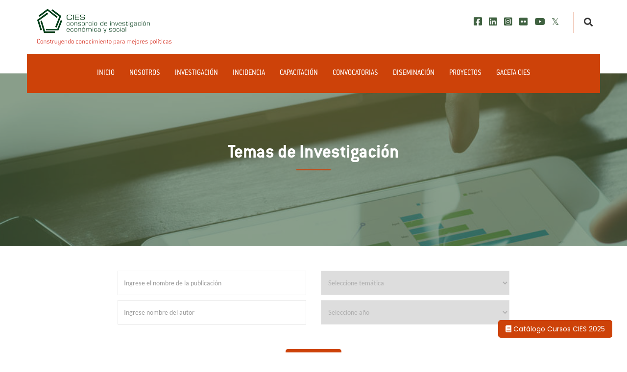

--- FILE ---
content_type: text/html; charset=UTF-8
request_url: https://cies.org.pe/tema_de_investigacion/politica-macroeconomica-y-crecimiento/
body_size: 10425
content:
<!DOCTYPE html>
<html lang="en">
	<head>
		<!-- ========== Meta Tags ========== -->
		<meta charset="utf-8">
		<meta http-equiv="X-UA-Compatible" content="IE=edge">
		<meta name="viewport" content="width=device-width, initial-scale=1">
		<!-- ========== Meta Tags =========== -->
		<title>Política Macroeconómica y Crecimiento - CIES</title>
		<meta name="description" content="En un contexto de incertidumbre política, económica y ambiental tanto en Perú como en el mundo, implementar políticas públicas basadas en evidencia es...">
		<meta property="og:title" content="Política Macroeconómica y Crecimiento - CIES">
		<meta property="og:image" content="https://cies.org.pe/wp-content/uploads/2025/05/Revista-Portada-CIES-Mayo-2025.png">
		<meta property="og:description" content="En un contexto de incertidumbre política, económica y ambiental tanto en Perú como en el mundo, implementar políticas públicas basadas en evidencia es...">
		<meta property="og:type" content="website">
		<meta property="og:site_name" content="Consorcio de Investigación Económica y Social CIES">
		<meta property="article:publisher" content="https://www.facebook.com/CIES.Lima.Peru/" />
		<meta name="twitter:card" content="summary_large_image">
		<meta name="twitter:title" content="Política Macroeconómica y Crecimiento - CIES">
		<meta name="twitter:description" content="En un contexto de incertidumbre política, económica y ambiental tanto en Perú como en el mundo, implementar políticas públicas basadas en evidencia es...">
		<meta name="twitter:image" content="https://cies.org.pe/wp-content/uploads/2025/05/Revista-Portada-CIES-Mayo-2025.png">
		<meta name="twitter:site" content="@CIESLimaPeru">
		<!-- ========== Favicon Icon ========== -->
		<link rel="shortcut icon" href="https://cies.org.pe/wp-content/themes/cies/assets/img/favicon_cies.png" type="image/x-icon">
		<!-- ========== Start Stylesheet ========== -->
		<link href="https://cies.org.pe/wp-content/themes/cies/assets/css/fonts.css" rel="stylesheet" />
		<link href="https://cies.org.pe/wp-content/themes/cies/assets/css/bootstrap.min5.css" rel="stylesheet" />
		<link href="https://cies.org.pe/wp-content/themes/cies/assets/css/all.min3.css" rel="stylesheet" />
		<link href="https://cies.org.pe/wp-content/themes/cies/assets/css/animate.min.css" rel="stylesheet" />
		<link href="https://cies.org.pe/wp-content/themes/cies/assets/css/bootsnav.min.fql.css" rel="stylesheet" />
		<link href="https://cies.org.pe/wp-content/themes/cies/assets/css/style.min.0725.css" rel="stylesheet">
		<link href="https://cies.org.pe/wp-content/themes/cies/assets/css/responsive.min.0725.css" rel="stylesheet" />
		<link href="https://cies.org.pe/wp-content/themes/cies/assets/css/estilos.min.0725.css" rel="stylesheet" />
		<link href="https://cies.org.pe/wp-content/themes/cies/assets/css/fql.min.0820.css" rel="stylesheet" />
		<link href="https://cies.org.pe/wp-content/themes/cies/assets/css/pop-up.css" rel="stylesheet" />
		<link href="https://cies.org.pe/wp-content/themes/cies/assets/css/form.css" rel="stylesheet" />
<meta name='robots' content='max-image-preview:large' />
	<style>img:is([sizes="auto" i], [sizes^="auto," i]) { contain-intrinsic-size: 3000px 1500px }</style>
	<link rel="alternate" type="application/rss+xml" title="CIES &raquo; Política Macroeconómica y Crecimiento Tema de Investigación Feed" href="https://cies.org.pe/tema_de_investigacion/politica-macroeconomica-y-crecimiento/feed/" />

<link rel="https://api.w.org/" href="https://cies.org.pe/wp-json/" /><link rel="alternate" title="JSON" type="application/json" href="https://cies.org.pe/wp-json/wp/v2/tema_de_investigacion/11" /><link rel="EditURI" type="application/rsd+xml" title="RSD" href="https://cies.org.pe/xmlrpc.php?rsd" />

		<!-- Google tag (gtag.js) -->
		<script async src="https://www.googletagmanager.com/gtag/js?id=G-FM8GN45PWX"></script>
		<script>
			window.dataLayer = window.dataLayer || [];
			function gtag(){dataLayer.push(arguments);}
			gtag('js', new Date());
			gtag('config', 'G-FM8GN45PWX');
		</script>
	</head>
	<body>
		<!-- Preloader -->
		<div class="se-pre-con"></div>
		<header id="home" class="box_header">
			<nav class="navbar navbar-default">
				<!-- Start Top Search -->
				<div class="container">
					<div class="row" style="position: relative;">
						<div class="top-search">
							<div class="input-group">
								<form action="https://cies.org.pe/busqueda">
									<input type="text" name="q" class="form-control" placeholder="Buscar">
									<button type="submit" aria-label="buscar">
										<i class="fas fa-search"></i>
									</button>
									<input type='hidden' value='42876' name='wpessid'/>
								</form>
							</div>
						</div>
					</div>
				</div>
				<!-- End Top Search -->
				<div class="container">
					<div class="row">
						<div class="col-md-12">
							<!-- Start Atribute Navigation -->
							<div class="attr-nav">
								<div class="box_social_header social text-right">
									<a href="https://www.facebook.com/CIES.Lima.Peru" target="_blank" aria-label="Facebook"><i class="fab fa-facebook-square"></i></a>
									<a href="https://www.linkedin.com/company/consorcio-de-investigaci-n-econ-mica-y-social/" target="_blank" aria-label="LinkedIn"><i class="fab fa-linkedin"></i></a>
									<a href="https://www.instagram.com/cies_investigacion/" target="_blank" aria-label="Instagram"><i class="fab fa-instagram-square"></i></a>
									<a href="https://www.flickr.com/photos/cieslima/" target="_blank" aria-label="Flickr"><i class="fab fa-flickr"></i></a>
									<a href="https://www.youtube.com/channel/UCWq6W4J8dqnXg79_XDAi2Xw" target="_blank" aria-label="Youtube"><i class="fab fa-youtube"></i></a>
									<a href="https://x.com/cieslimaperu" target="_blank" aria-label="X/Twitter"><i class="fab fa-twitter-square"></i></a>
								</div>
								<ul>
									<li class="search"><a href="#" aria-label="Buscar"><i class="fa fa-search"></i></a></li>
								</ul>
							</div>
							<!-- End Atribute Navigation / Start Header Navigation -->
							<div class="navbar-header">
								<button type="button" class="navbar-toggle" data-toggle="collapse" data-target="#navbar-menu" aria-label="menu colapsado">
									<i class="fa fa-bars"></i>
								</button>
								<a class="navbar-brand" aria-label="CIES" title="inicio" href="https://cies.org.pe">
																		<img data-lazyloaded="1" src="[data-uri]" data-src="https://cies.org.pe/wp-content/uploads/2022/04/logo-color-cies.png" alt="Logo CIES" class="logo" title="Logo CIES"><noscript><img src="https://cies.org.pe/wp-content/uploads/2022/04/logo-color-cies.png" alt="Logo CIES" class="logo" title="Logo CIES"></noscript>
								</a>
							</div>
							<!-- End Header Navigation -->
						</div>
					</div>
				</div>
				<div class="container box_menu">
										<div class="collapse navbar-collapse" id="navbar-menu">
						<ul class="nav navbar-nav navbar-right" data-in="#" data-out="#">
														<li class="item">
								<a href="https://cies.org.pe/" class="title" title="Inicio">
									Inicio								</a>
															</li>
														<li class="item">
								<a href="https://cies.org.pe/quienes-somos/" class="title" title="Nosotros">
									Nosotros								</a>
																<ul class="sub-menu">
																		<li class="item">
										<a href="https://cies.org.pe/quienes-somos/" class="title" title="¿Qué es el CIES?">¿Qué es el CIES?</a>
									</li>
																		<li class="item">
										<a href="https://cies.org.pe/quienes-somos/consejo-directivo/" class="title" title="Consejo Directivo">Consejo Directivo</a>
									</li>
																		<li class="item">
										<a href="https://cies.org.pe/quienes-somos/nuestros-socios-asamblea-de-asociados/" class="title" title="Nuestros Socios">Nuestros Socios</a>
									</li>
																		<li class="item">
										<a href="https://cies.org.pe/quienes-somos/oficina-ejecutiva/" class="title" title="Oficina Ejecutiva">Oficina Ejecutiva</a>
									</li>
																		<li class="item">
										<a href="https://cies.org.pe/quienes-somos/resena-historica-cies/" class="title" title="Reseña histórica CIES">Reseña histórica CIES</a>
									</li>
																		<li class="item">
										<a href="https://cies.org.pe/quienes-somos/fuentes-de-financiamiento/" class="title" title="Financiamiento">Financiamiento</a>
									</li>
																		<li class="item">
										<a href="https://cies.org.pe/quienes-somos/who-we-are/" class="title" title="Who we are">Who we are</a>
									</li>
																	</ul>
															</li>
														<li class="item">
								<a href="https://cies.org.pe/investigaciones/" class="title" title="Investigación">
									Investigación								</a>
																<ul class="sub-menu">
																		<li class="item">
										<a href="https://cies.org.pe/catalogo-de-investigaciones-publicaciones/" class="title" title="Catálogo de investigaciones y publicaciones">Catálogo de investigaciones y publicaciones</a>
									</li>
																	</ul>
															</li>
														<li class="item">
								<a href="https://cies.org.pe/incidencias/" class="title" title="Incidencia">
									Incidencia								</a>
																<ul class="sub-menu">
																		<li class="item">
										<a href="https://cies.org.pe/incidencia/" class="title" title="Incidencia en politicas publicas">Incidencia en politicas publicas</a>
									</li>
																		<li class="item">
										<a href="/incidencia/sector-publico/" class="title" title="En el Sector Público">En el Sector Público</a>
									</li>
																		<li class="item">
										<a href="/incidencia/sector-privado/" class="title" title="en el Sector Privado">en el Sector Privado</a>
									</li>
																		<li class="item">
										<a href="/proyecto/proyecto-cies-elecciones-peru-centrando-el-debate-electoral/" class="title" title="en Procesos Electorales">en Procesos Electorales</a>
									</li>
																		<li class="item">
										<a href="/incidencia/cooperacion-internacional/" class="title" title="Dialogando con la Cooperación Internacional">Dialogando con la Cooperación Internacional</a>
									</li>
																		<li class="item">
										<a href="/incidencia/organizaciones-de-la-sociedad-civil/" class="title" title="con sociedad civil">con sociedad civil</a>
									</li>
																		<li class="item">
										<a href="https://cies.org.pe/categoria/cies-en-la-prensa/" class="title" title="CIES en la Prensa">CIES en la Prensa</a>
									</li>
																	</ul>
															</li>
														<li class="item">
								<a href="https://cies.org.pe/capacitaciones/" class="title" title="Capacitación">
									Capacitación								</a>
																<ul class="sub-menu">
																		<li class="item">
										<a href="https://cies.org.pe/catalogo-de-capacitaciones-cies-2026/" class="title" title="Catálogo de capacitaciones CIES 2026">Catálogo de capacitaciones CIES 2026</a>
									</li>
																		<li class="item">
										<a href="https://campusvirtual.cies.org.pe/index.php" class="title" title="Campus Virtual">Campus Virtual</a>
									</li>
																		<li class="item">
										<a href="https://cies.org.pe/capacitaciones/diplomados/" class="title" title="Diplomados">Diplomados</a>
									</li>
																		<li class="item">
										<a href="https://cies.org.pe/categoria/jueves-de-investigadores/" class="title" title="Jueves de Investigadores">Jueves de Investigadores</a>
									</li>
																		<li class="item">
										<a href="https://cies.org.pe/capacitaciones/talleres-in-house/" class="title" title="Talleres in house">Talleres in house</a>
									</li>
																	</ul>
															</li>
														<li class="item">
								<a href="https://cies.org.pe/convocatorias/" class="title" title="Convocatorias">
									Convocatorias								</a>
																<ul class="sub-menu">
																		<li class="item">
										<a href="https://cies.org.pe/concurso-anual-de-investigacion-cies/" class="title" title="Concurso Anual de Investigación CIES">Concurso Anual de Investigación CIES</a>
									</li>
																		<li class="item">
										<a href="https://cies.org.pe/convocatorias/concursos-de-investigacion/" class="title" title="Concursos de Investigación">Concursos de Investigación</a>
									</li>
																		<li class="item">
										<a href="https://cies.org.pe/convocatorias/concurso-de-ensayos/" class="title" title="Concurso de Ensayos">Concurso de Ensayos</a>
									</li>
																		<li class="item">
										<a href="https://cies.org.pe/convocatorias/concurso-de-periodismo/" class="title" title="Concurso de Periodismo">Concurso de Periodismo</a>
									</li>
																		<li class="item">
										<a href="https://cies.org.pe/convocatorias/convocatorias-diversas/" class="title" title="Convocatorias diversas">Convocatorias diversas</a>
									</li>
																	</ul>
															</li>
														<li class="item">
								<a href="https://cies.org.pe/diseminacion/" class="title" title="Diseminación">
									Diseminación								</a>
																<ul class="sub-menu">
																		<li class="item">
										<a href="https://cies.org.pe/diseminacion/seminario-anual-de-investigacion-cies/" class="title" title="Seminario Anual de Investigación CIES">Seminario Anual de Investigación CIES</a>
									</li>
																		<li class="item">
										<a href="https://cies.org.pe/diseminacion/seminario-regional-de-investigacion-cies/" class="title" title="Seminario Regional">Seminario Regional</a>
									</li>
																		<li class="item">
										<a href="https://cies.org.pe/categoria/dialogos-peru-sostenible/" class="title" title="Díalogos Perú Sostenible">Díalogos Perú Sostenible</a>
									</li>
																		<li class="item">
										<a href="https://cies.org.pe/categoria/jueves-de-investigadores/" class="title" title="Jueves de Investigadores">Jueves de Investigadores</a>
									</li>
																		<li class="item">
										<a href="https://cies.org.pe/categoria/actividades-institucionales/" class="title" title="Actividades CIES">Actividades CIES</a>
									</li>
																		<li class="item">
										<a href="https://cies.org.pe/publicacion/" class="title" title="Publicaciones">Publicaciones</a>
									</li>
																		<li class="item">
										<a href="https://cies.org.pe/eventos-cies/" class="title" title="Calendario de eventos">Calendario de eventos</a>
									</li>
																	</ul>
															</li>
														<li class="item">
								<a href="https://cies.org.pe/proyectos/" class="title" title="Proyectos">
									Proyectos								</a>
															</li>
														<li class="item">
								<a href="https://cies.org.pe/gaceta/" class="title" title="Gaceta CIES">
									Gaceta CIES								</a>
														</ul>
					</div>
				</div>
			</nav>
		</header><div class="breadcrumb-area bg-fixed text-center text-light" style="background-image: url(https://cies.org.pe/wp-content/themes/cies/assets/img/cies/publicaciones/banner.jpeg);">
	<h1>Temas de Investigación</h1>
</div>
<div class="blog-area single full-blog right-sidebar full-blog default-padding">
    <div class="container">
        <div class="row">
            <div class="blog-items">
                <div class="blog-content col-md-12">
                    <div class="item">

                        <div class="content-box">
                            <div class="proy_form">
                                                                <form action="https://cies.org.pe/publicacion">
                                    <div class="row">
                                        <!-- <input type="hidden" name="coleccion" value=""> -->
                                        <div class="col-md-6">
                                            <div class="input-group input_search">
                                                <input type="text" name="nombre" class="form-control" placeholder="Ingrese el nombre de la publicación" value="">
                                                <!-- <button type="submit">
                                                    <i class="fas fa-search"></i>
                                                </button> -->
                                            </div>
                                        </div>
                                                                                <div class="col-md-6">
                                            <div class="input_filtrar">
                                                <select name="tema" id="">
                                                    <option value="">Seleccione temática</option>
                                                                                                                <option value="sociologia" >Sociología</option>
                                                                                                                <option value="salud" >Salud</option>
                                                                                                                <option value="regulacion" >Regulación</option>
                                                                                                                <option value="politica-macroeconomica-y-crecimiento" >Política Macroeconómica y Crecimiento</option>
                                                                                                                <option value="pobreza-y-politicas-sociales" >Pobreza y política social</option>
                                                                                                                <option value="modernizacion-del-estado" >Modernización del Estado</option>
                                                                                                                <option value="medio-ambiente-recursos-naturales-y-energia" >Medio ambiente, recursos naturales y energía</option>
                                                                                                                <option value="investigaciones-auspiciadas-por-el-ministerio-de-economia-y-finanzas" >Investigaciones auspiciadas por el Ministerio de Economía y Finanzas</option>
                                                                                                                <option value="innovacion" >Innovación</option>
                                                                                                                <option value="genero" >Género</option>
                                                                                                                <option value="empresa-y-finanzas" >Empresa y finanzas</option>
                                                                                                                <option value="empleo" >Empleo</option>
                                                                                                                <option value="elecciones-regionales-2014" >Elecciones Regionales 2014</option>
                                                                                                                <option value="elecciones-regionales-2006" >Elecciones Regionales 2006</option>
                                                                                                                <option value="elecciones-presidenciales-2011" >Elecciones Presidenciales 2011</option>
                                                                                                                <option value="elecciones-presidenciales-2006" >Elecciones Presidenciales 2006</option>
                                                                                                                <option value="elecciones-generales-2021" >Elecciones Generales 2021</option>
                                                                                                                <option value="elecciones-generales-2016" >Elecciones Generales 2016</option>
                                                                                                                <option value="elecciones" >Elecciones</option>
                                                                                                                <option value="educacion" >Educación</option>
                                                                                                                <option value="economia-internacional" >Economía Internacional</option>
                                                                                                                <option value="economia" >Economía</option>
                                                                                                                <option value="descentralizacion-y-modernizacion-del-estado" >Descentralización y Modernización del Estado</option>
                                                                                                                <option value="desarrollo-rural" >Desarrollo rural</option>
                                                                                                                <option value="competitividad" >Competitividad</option>
                                                                                                                <option value="ciencia-politica" >Ciencia Política</option>
                                                                                                                <option value="balance-y-agenda-de-investigacion" >Balance y agenda de investigación</option>
                                                                                                                <option value="antropologia" >Antropología</option>
                                                                                                                <option value="analisis-sectorial" >Análisis sectorial</option>
                                                                                                                <option value="agenda-2030-y-ods" >Agenda 2030 y ODS</option>
                                                                                                    </select>
                                            </div>
                                        </div>
                                        <div class="col-md-6">
                                            <div class="input-group input_search">
                                                <input type="text" name="autor" class="form-control" placeholder="Ingrese nombre del autor" value="">
                                            </div>
                                        </div>
                                                                                <div class="col-md-6">
                                            <div class="input_filtrar">
                                                <select name="anio" id="">
                                                    <option value="">Seleccione año</option>
                                                                                                                <option value="2026" >2026</option>
                                                                                                                <option value="2025" >2025</option>
                                                                                                                <option value="2024" >2024</option>
                                                                                                                <option value="2023" >2023</option>
                                                                                                                <option value="2022" >2022</option>
                                                                                                                <option value="2021" >2021</option>
                                                                                                                <option value="2020" >2020</option>
                                                                                                                <option value="2019" >2019</option>
                                                                                                                <option value="2018" >2018</option>
                                                                                                                <option value="2017" >2017</option>
                                                                                                                <option value="2016" >2016</option>
                                                                                                                <option value="2015" >2015</option>
                                                                                                                <option value="2014" >2014</option>
                                                                                                                <option value="2013" >2013</option>
                                                                                                                <option value="2012" >2012</option>
                                                                                                                <option value="2011" >2011</option>
                                                                                                                <option value="2010" >2010</option>
                                                                                                                <option value="2009" >2009</option>
                                                                                                                <option value="2008" >2008</option>
                                                                                                                <option value="2007" >2007</option>
                                                                                                                <option value="2006" >2006</option>
                                                                                                                <option value="2005" >2005</option>
                                                                                                                <option value="2004" >2004</option>
                                                                                                                <option value="2003" >2003</option>
                                                                                                                <option value="2002" >2002</option>
                                                                                                                <option value="2001" >2001</option>
                                                                                                                <option value="2000" >2000</option>
                                                                                                                <option value="1999" >1999</option>
                                                                                                                <option value="1998" >1998</option>
                                                                                                                <option value="1997" >1997</option>
                                                                                                                <option value="1996" >1996</option>
                                                                                                                <option value="1995" >1995</option>
                                                                                                                <option value="1994" >1994</option>
                                                                                                                <option value="1993" >1993</option>
                                                                                                                <option value="1992" >1992</option>
                                                                                                                <option value="1991" >1991</option>
                                                                                                    </select>
                                            </div>
                                        </div>
                                        <div class="col-md-12">
                                            <div class="box_mybutton">
                                                <button type="submit">Buscar</button>
                                            </div>
                                        </div>
                                    </div>
                                </form>
                            </div>
                        </div>
                    </div>
                </div>
            </div>
        </div>

                    <div class="row_p responsive-pub-gen">
                                    <!-- item -->
                    <div class="col_p">
                        <div class="item_publ">
                            <div class="item_img">
                                <a href="https://cies.org.pe/publicaciones/economiasociedad-aportes-para-el-crecimiento-la-inversion-y-la-equidad/">
                                                                            <img data-lazyloaded="1" src="[data-uri]" data-src="https://cies.org.pe/wp-content/uploads/2025/05/Revista-Portada-CIES-Mayo-2025.png" alt="economía&#038;sociedad: Aportes para el crecimiento, la inversión y la equidad"><noscript><img src="https://cies.org.pe/wp-content/uploads/2025/05/Revista-Portada-CIES-Mayo-2025.png" alt="economía&#038;sociedad: Aportes para el crecimiento, la inversión y la equidad"></noscript>
                                                                    </a>
                                                                    <span>Revista de investigación economía&amp;sociedad</span>
                                                            </div>
                            <div class="item_content">
                                <a href="https://cies.org.pe/publicaciones/economiasociedad-aportes-para-el-crecimiento-la-inversion-y-la-equidad/">
                                    <h2>economía&#038;sociedad: Aportes para el crecimiento, la inversión y la equidad</h2>
                                </a>
                            </div>
                            <div class="item_buttons">
                                                                    <div><a href="https://cies.org.pe/wp-content/uploads/2025/05/Resvista-es-107.pdf" download><i class="fas fa-cloud-download-alt"></i></a></div>
                                                                <div><a href="https://cies.org.pe/publicaciones/economiasociedad-aportes-para-el-crecimiento-la-inversion-y-la-equidad/"><i class="fas fa-search"></i></a></div>
                            </div>
                        </div>
                    </div>
                    <!-- item -->
                                    <!-- item -->
                    <div class="col_p">
                        <div class="item_publ">
                            <div class="item_img">
                                <a href="https://cies.org.pe/investigacion/impacto-de-los-costos-de-cambio-en-el-poder-de-mercado-en-el-sistema-privado-de-pensiones-peruano/">
                                                                            <img data-lazyloaded="1" src="[data-uri]" data-src="https://cies.org.pe/wp-content/uploads/2025/02/RT-Impacto-de-los-costos-de-cambio-en-el-poder-de-mercado.png" alt="Impacto de los costos de cambio en el poder de mercado en el Sistema Privado de Pensiones peruano"><noscript><img src="https://cies.org.pe/wp-content/uploads/2025/02/RT-Impacto-de-los-costos-de-cambio-en-el-poder-de-mercado.png" alt="Impacto de los costos de cambio en el poder de mercado en el Sistema Privado de Pensiones peruano"></noscript>
                                                                    </a>
                                                            </div>
                            <div class="item_content">
                                <a href="https://cies.org.pe/investigacion/impacto-de-los-costos-de-cambio-en-el-poder-de-mercado-en-el-sistema-privado-de-pensiones-peruano/">
                                    <h2>Impacto de los costos de cambio en el poder de mercado en el Sistema Privado de Pensiones peruano</h2>
                                </a>
                            </div>
                            <div class="item_buttons">
                                                                    <div><a href="https://cies.org.pe/wp-content/uploads/2025/02/Impacto-de-los-costos-de-cambio-en-el-poder-de-mercado-en-el-Sistema-Privado-de-Pensiones-RT.pdf" download><i class="fas fa-cloud-download-alt"></i></a></div>
                                                                <div><a href="https://cies.org.pe/investigacion/impacto-de-los-costos-de-cambio-en-el-poder-de-mercado-en-el-sistema-privado-de-pensiones-peruano/"><i class="fas fa-search"></i></a></div>
                            </div>
                        </div>
                    </div>
                    <!-- item -->
                                    <!-- item -->
                    <div class="col_p">
                        <div class="item_publ">
                            <div class="item_img">
                                <a href="https://cies.org.pe/investigacion/estudio-de-revision-del-gasto-del-bono-familiar-habitacional/">
                                                                            <img data-lazyloaded="1" src="[data-uri]" data-src="https://cies.org.pe/wp-content/uploads/2024/05/gasto-bono-familiar-mef.webp" alt="Estudio de Revisión del Gasto del Bono Familiar Habitacional"><noscript><img src="https://cies.org.pe/wp-content/uploads/2024/05/gasto-bono-familiar-mef.webp" alt="Estudio de Revisión del Gasto del Bono Familiar Habitacional"></noscript>
                                                                    </a>
                                                            </div>
                            <div class="item_content">
                                <a href="https://cies.org.pe/investigacion/estudio-de-revision-del-gasto-del-bono-familiar-habitacional/">
                                    <h2>Estudio de Revisión del Gasto del Bono Familiar Habitacional</h2>
                                </a>
                            </div>
                            <div class="item_buttons">
                                                                    <div><a href="https://cies.org.pe/wp-content/uploads/2024/05/Revision_Gasto_Bono-FH.pdf" download><i class="fas fa-cloud-download-alt"></i></a></div>
                                                                <div><a href="https://cies.org.pe/investigacion/estudio-de-revision-del-gasto-del-bono-familiar-habitacional/"><i class="fas fa-search"></i></a></div>
                            </div>
                        </div>
                    </div>
                    <!-- item -->
                                    <!-- item -->
                    <div class="col_p">
                        <div class="item_publ">
                            <div class="item_img">
                                <a href="https://cies.org.pe/investigacion/son-las-transferencias-directas-condicionadas-efectivas-para-detener-la-deforestacion-en-la-amazonia/">
                                                                            <img data-lazyloaded="1" src="[data-uri]" data-src="https://cies.org.pe/wp-content/uploads/2023/07/Deforestacion-en-la-Amazonia.jpg" alt="¿Son las transferencias directas condicionadas efectivas para detener la deforestación en la Amazonía?"><noscript><img src="https://cies.org.pe/wp-content/uploads/2023/07/Deforestacion-en-la-Amazonia.jpg" alt="¿Son las transferencias directas condicionadas efectivas para detener la deforestación en la Amazonía?"></noscript>
                                                                    </a>
                                                            </div>
                            <div class="item_content">
                                <a href="https://cies.org.pe/investigacion/son-las-transferencias-directas-condicionadas-efectivas-para-detener-la-deforestacion-en-la-amazonia/">
                                    <h2>¿Son las transferencias directas condicionadas efectivas para detener la deforestación en la Amazonía?</h2>
                                </a>
                            </div>
                            <div class="item_buttons">
                                                                    <div><a href="https://cies.org.pe/wp-content/uploads/2023/07/Son-las-transferencias-directas-condicionadas-efectivas-para-detener-la-deforestacion-en-la-Amazonia.pdf" download><i class="fas fa-cloud-download-alt"></i></a></div>
                                                                <div><a href="https://cies.org.pe/investigacion/son-las-transferencias-directas-condicionadas-efectivas-para-detener-la-deforestacion-en-la-amazonia/"><i class="fas fa-search"></i></a></div>
                            </div>
                        </div>
                    </div>
                    <!-- item -->
                                    <!-- item -->
                    <div class="col_p">
                        <div class="item_publ">
                            <div class="item_img">
                                <a href="https://cies.org.pe/investigacion/politica-para-el-impulso-de-la-pequena-agricultura-familiar/">
                                                                            <img data-lazyloaded="1" src="[data-uri]" data-src="https://cies.org.pe/wp-content/uploads/2022/12/Politica-para-el-impulso-de-la-Pequena-Agricultura-Familiar.jpg" alt="Política para el impulso de la Pequeña Agricultura Familiar"><noscript><img src="https://cies.org.pe/wp-content/uploads/2022/12/Politica-para-el-impulso-de-la-Pequena-Agricultura-Familiar.jpg" alt="Política para el impulso de la Pequeña Agricultura Familiar"></noscript>
                                                                    </a>
                                                            </div>
                            <div class="item_content">
                                <a href="https://cies.org.pe/investigacion/politica-para-el-impulso-de-la-pequena-agricultura-familiar/">
                                    <h2>Política para el impulso de la Pequeña Agricultura Familiar</h2>
                                </a>
                            </div>
                            <div class="item_buttons">
                                                                    <div><a href="https://cies.org.pe/wp-content/uploads/2022/12/Politica-para-el-impulso-de-la-Pequena-Agricultura-Familiar-Fn.pdf" download><i class="fas fa-cloud-download-alt"></i></a></div>
                                                                <div><a href="https://cies.org.pe/investigacion/politica-para-el-impulso-de-la-pequena-agricultura-familiar/"><i class="fas fa-search"></i></a></div>
                            </div>
                        </div>
                    </div>
                    <!-- item -->
                                    <!-- item -->
                    <div class="col_p">
                        <div class="item_publ">
                            <div class="item_img">
                                <a href="https://cies.org.pe/investigacion/macroeconomia-economia-internacional-crecimiento-y-transformacion-productiva/">
                                                                            <img data-lazyloaded="1" src="[data-uri]" data-src="https://cies.org.pe/wp-content/uploads/2022/06/1.1-POLITICA-ECONOMICA_macroeconomia.jpg" alt="Macroeconomía, economía internacional, crecimiento y transformación productiva. Balance de Investigación 2016-2021 y agenda de Investigación 2021-2026."><noscript><img src="https://cies.org.pe/wp-content/uploads/2022/06/1.1-POLITICA-ECONOMICA_macroeconomia.jpg" alt="Macroeconomía, economía internacional, crecimiento y transformación productiva. Balance de Investigación 2016-2021 y agenda de Investigación 2021-2026."></noscript>
                                                                    </a>
                                                            </div>
                            <div class="item_content">
                                <a href="https://cies.org.pe/investigacion/macroeconomia-economia-internacional-crecimiento-y-transformacion-productiva/">
                                    <h2>Macroeconomía, economía internacional, crecimiento y transformación productiva. Balance de Investigación 2016-2021 y agenda de Investigación 2021-2026.</h2>
                                </a>
                            </div>
                            <div class="item_buttons">
                                                                    <div><a href="https://cies.org.pe/wp-content/uploads/2022/06/1.1_politica_economica_macroeconomia_crecimiento_productiva.pdf" download><i class="fas fa-cloud-download-alt"></i></a></div>
                                                                <div><a href="https://cies.org.pe/investigacion/macroeconomia-economia-internacional-crecimiento-y-transformacion-productiva/"><i class="fas fa-search"></i></a></div>
                            </div>
                        </div>
                    </div>
                    <!-- item -->
                                    <!-- item -->
                    <div class="col_p">
                        <div class="item_publ">
                            <div class="item_img">
                                <a href="https://cies.org.pe/publicaciones/hacia-la-sostenibilidad-del-desarrollo-en-el-peru/">
                                                                            <img data-lazyloaded="1" src="[data-uri]" data-src="https://cies.org.pe/wp-content/uploads/2020/05/98_portada.jpg" alt="economía&#038;sociedad: Hacia la sostenibilidad del desarrollo en el Perú. XXX Seminario Anual de Investigación CIES 2019"><noscript><img src="https://cies.org.pe/wp-content/uploads/2020/05/98_portada.jpg" alt="economía&#038;sociedad: Hacia la sostenibilidad del desarrollo en el Perú. XXX Seminario Anual de Investigación CIES 2019"></noscript>
                                                                    </a>
                                                                    <span>Revista de investigación economía&amp;sociedad</span>
                                                            </div>
                            <div class="item_content">
                                <a href="https://cies.org.pe/publicaciones/hacia-la-sostenibilidad-del-desarrollo-en-el-peru/">
                                    <h2>economía&#038;sociedad: Hacia la sostenibilidad del desarrollo en el Perú. XXX Seminario Anual de Investigación CIES 2019</h2>
                                </a>
                            </div>
                            <div class="item_buttons">
                                                                    <div><a href="https://cies.org.pe/wp-content/uploads/2020/05/conferencia_magistral_la_economia_mundial_hacia_el_2020_analisis_de_los_riesgos_globales.pdf" download><i class="fas fa-cloud-download-alt"></i></a></div>
                                                                <div><a href="https://cies.org.pe/publicaciones/hacia-la-sostenibilidad-del-desarrollo-en-el-peru/"><i class="fas fa-search"></i></a></div>
                            </div>
                        </div>
                    </div>
                    <!-- item -->
                                    <!-- item -->
                    <div class="col_p">
                        <div class="item_publ">
                            <div class="item_img">
                                <a href="https://cies.org.pe/publicaciones/peru-hacia-una-agenda-de-crecimiento-sostenible-productividad-y/">
                                                                            <img data-lazyloaded="1" src="[data-uri]" data-src="https://cies.org.pe/wp-content/uploads/2018/04/paginas_desderevista_economiasociedad_93-16.jpg" alt="economía&#038;sociedad: Perú hacia una agenda de crecimiento sostenible, productividad, empoderamiento de la mujer. XXVIII Seminario Anual de Investigación CIES 2017"><noscript><img src="https://cies.org.pe/wp-content/uploads/2018/04/paginas_desderevista_economiasociedad_93-16.jpg" alt="economía&#038;sociedad: Perú hacia una agenda de crecimiento sostenible, productividad, empoderamiento de la mujer. XXVIII Seminario Anual de Investigación CIES 2017"></noscript>
                                                                    </a>
                                                                    <span>Revista de investigación economía&amp;sociedad</span>
                                                            </div>
                            <div class="item_content">
                                <a href="https://cies.org.pe/publicaciones/peru-hacia-una-agenda-de-crecimiento-sostenible-productividad-y/">
                                    <h2>economía&#038;sociedad: Perú hacia una agenda de crecimiento sostenible, productividad, empoderamiento de la mujer. XXVIII Seminario Anual de Investigación CIES 2017</h2>
                                </a>
                            </div>
                            <div class="item_buttons">
                                                                    <div><a href="https://cies.org.pe/wp-content/uploads/2018/04/evento_publico_-_el_reto_de_la_productividad_crecimiento_mas_alla_del_boom_de_los_commodities.pdf" download><i class="fas fa-cloud-download-alt"></i></a></div>
                                                                <div><a href="https://cies.org.pe/publicaciones/peru-hacia-una-agenda-de-crecimiento-sostenible-productividad-y/"><i class="fas fa-search"></i></a></div>
                            </div>
                        </div>
                    </div>
                    <!-- item -->
                                    <!-- item -->
                    <div class="col_p">
                        <div class="item_publ">
                            <div class="item_img">
                                <a href="https://cies.org.pe/investigacion/macroeconomia-balance-de-investigacion-en-politicas-publicas-2011-2016-y-agenda-de-investigacion-2017-2021/">
                                                                            <img data-lazyloaded="1" src="[data-uri]" data-src="https://cies.org.pe/wp-content/uploads/2017/08/winkerlried.png" alt="Macroeconomía.  Balance de Investigación en Políticas Públicas 2011-2016 y Agenda de Investigación 2017-2021"><noscript><img src="https://cies.org.pe/wp-content/uploads/2017/08/winkerlried.png" alt="Macroeconomía.  Balance de Investigación en Políticas Públicas 2011-2016 y Agenda de Investigación 2017-2021"></noscript>
                                                                    </a>
                                                            </div>
                            <div class="item_content">
                                <a href="https://cies.org.pe/investigacion/macroeconomia-balance-de-investigacion-en-politicas-publicas-2011-2016-y-agenda-de-investigacion-2017-2021/">
                                    <h2>Macroeconomía.  Balance de Investigación en Políticas Públicas 2011-2016 y Agenda de Investigación 2017-2021</h2>
                                </a>
                            </div>
                            <div class="item_buttons">
                                                                    <div><a href="https://cies.org.pe/wp-content/uploads/2017/08/balance_y_agenda_diego_winkelried.pdf" download><i class="fas fa-cloud-download-alt"></i></a></div>
                                                                <div><a href="https://cies.org.pe/investigacion/macroeconomia-balance-de-investigacion-en-politicas-publicas-2011-2016-y-agenda-de-investigacion-2017-2021/"><i class="fas fa-search"></i></a></div>
                            </div>
                        </div>
                    </div>
                    <!-- item -->
                                    <!-- item -->
                    <div class="col_p">
                        <div class="item_publ">
                            <div class="item_img">
                                <a href="https://cies.org.pe/investigacion/desde-adentro-casos-practicos-de-gestion-en-el-estado-peruano/">
                                                                            <img data-lazyloaded="1" src="[data-uri]" data-src="https://cies.org.pe/wp-content/uploads/2022/09/desde_adentro_casos_practicos_de_gestion_en_el_estado_peruano.png" alt="Desde adentro : casos prácticos de gestión en el estado peruano"><noscript><img src="https://cies.org.pe/wp-content/uploads/2022/09/desde_adentro_casos_practicos_de_gestion_en_el_estado_peruano.png" alt="Desde adentro : casos prácticos de gestión en el estado peruano"></noscript>
                                                                    </a>
                                                            </div>
                            <div class="item_content">
                                <a href="https://cies.org.pe/investigacion/desde-adentro-casos-practicos-de-gestion-en-el-estado-peruano/">
                                    <h2>Desde adentro : casos prácticos de gestión en el estado peruano</h2>
                                </a>
                            </div>
                            <div class="item_buttons">
                                                                    <div><a href="https://cies.org.pe/wp-content/uploads/2022/09/documentodetrabajo227.pdf" download><i class="fas fa-cloud-download-alt"></i></a></div>
                                                                <div><a href="https://cies.org.pe/investigacion/desde-adentro-casos-practicos-de-gestion-en-el-estado-peruano/"><i class="fas fa-search"></i></a></div>
                            </div>
                        </div>
                    </div>
                    <!-- item -->
                                    <!-- item -->
                    <div class="col_p">
                        <div class="item_publ">
                            <div class="item_img">
                                <a href="https://cies.org.pe/investigacion/politica-tributaria/">
                                                                            <img data-lazyloaded="1" src="[data-uri]" data-src="https://cies.org.pe/wp-content/uploads/2016/07/politica-tributaria.jpg" alt="Política tributaria"><noscript><img src="https://cies.org.pe/wp-content/uploads/2016/07/politica-tributaria.jpg" alt="Política tributaria"></noscript>
                                                                    </a>
                                                            </div>
                            <div class="item_content">
                                <a href="https://cies.org.pe/investigacion/politica-tributaria/">
                                    <h2>Política tributaria</h2>
                                </a>
                            </div>
                            <div class="item_buttons">
                                                                    <div><a href="https://cies.org.pe/wp-content/uploads/2016/09/eje_2_2dpcompleto_ptributaria-mpecho_fvelayos_y_larias.pdf" download><i class="fas fa-cloud-download-alt"></i></a></div>
                                                                <div><a href="https://cies.org.pe/investigacion/politica-tributaria/"><i class="fas fa-search"></i></a></div>
                            </div>
                        </div>
                    </div>
                    <!-- item -->
                                    <!-- item -->
                    <div class="col_p">
                        <div class="item_publ">
                            <div class="item_img">
                                <a href="https://cies.org.pe/investigacion/politica-fiscal/">
                                                                            <img data-lazyloaded="1" src="[data-uri]" data-src="https://cies.org.pe/wp-content/uploads/2016/07/politica-fiscal.jpg" alt="Política fiscal"><noscript><img src="https://cies.org.pe/wp-content/uploads/2016/07/politica-fiscal.jpg" alt="Política fiscal"></noscript>
                                                                    </a>
                                                            </div>
                            <div class="item_content">
                                <a href="https://cies.org.pe/investigacion/politica-fiscal/">
                                    <h2>Política fiscal</h2>
                                </a>
                            </div>
                            <div class="item_buttons">
                                                                    <div><a href="https://cies.org.pe/wp-content/uploads/2016/09/eje_2_1dpcompleto_pfiscal-ccasas.pdf" download><i class="fas fa-cloud-download-alt"></i></a></div>
                                                                <div><a href="https://cies.org.pe/investigacion/politica-fiscal/"><i class="fas fa-search"></i></a></div>
                            </div>
                        </div>
                    </div>
                    <!-- item -->
                            </div>
            <div class="row">
                <div class="col-md-12">
                    <div class="box_navigation_pages">
                        <div class="btns">
                            <span aria-current="page" class="page-numbers current">1</span>
<a class="page-numbers" href="https://cies.org.pe/tema_de_investigacion/politica-macroeconomica-y-crecimiento/page/2/">2</a>
<a class="page-numbers" href="https://cies.org.pe/tema_de_investigacion/politica-macroeconomica-y-crecimiento/page/3/">3</a>
<span class="page-numbers dots">&hellip;</span>
<a class="page-numbers" href="https://cies.org.pe/tema_de_investigacion/politica-macroeconomica-y-crecimiento/page/7/">7</a>
<a class="next page-numbers" href="https://cies.org.pe/tema_de_investigacion/politica-macroeconomica-y-crecimiento/page/2/"><i class="fas fa-chevron-right"></i></a>                            <!-- <div class="prev">
                                <i class="fas fa-chevron-left"></i>
                            </div>
                            <div class="number">1</div>
                            <div class="number">2</div>
                            <div class="number act">3</div>
                            <div class="number">4</div>
                            <div class="number">5</div>
                            <div class="number">6</div>
                            <div class="number">7</div>
                            <div class="next">
                                <i class="fas fa-chevron-right"></i>
                            </div> -->
                        </div>
                    </div>
                </div>
            </div>

            </div>
</div>
<footer class="box_footer">
	<div class="container f-items">
		<div class="col-md-4 equal-height item">
			<div class="f-item box_desc">
				<div class="box_logo">
										<img data-lazyloaded="1" src="[data-uri]" data-src="https://cies.org.pe/wp-content/uploads/2024/07/logo-white-cies-e1721861802342.webp" alt="" title="CIES"><noscript><img src="https://cies.org.pe/wp-content/uploads/2024/07/logo-white-cies-e1721861802342.webp" alt="" title="CIES"></noscript>
				</div>
				El Consorcio de Investigación Económica y Social (CIES) es una asociación de 48 prestigiosas instituciones peruanas dedicadas a la investigación y la docencia en ciencias económicas, sociales y ambientales.<br />
<br />
Nuestra misión es incidir en políticas públicas con base en la investigación.			</div>
		</div>
		<div class="col-md-1 equal-height item"></div>
		<div class="col-md-3 equal-height item">
			<div class="f-item link">
				<span class="footer-title">Enlaces de Interés</span>
								<a href="/quienes-somos/nuestros-socios-asamblea-de-asociados/" title="Asamblea de socios">Asamblea de socios</a>
								<a href="/investigaciones/" title="Investigación">Investigación</a>
								<a href="/concurso-anual-de-investigacion-cies/" title="Concurso Anual de Investigación">Concurso Anual de Investigación</a>
								<a href="/diseminacion/seminario-anual-de-investigacion-cies/" title="Seminario Anual de Investigación">Seminario Anual de Investigación</a>
								<a href="/publicacion/?coleccion=economia-y-sociedad" title="Publicaciones">Publicaciones</a>
								<a href="/capacitaciones/" title="Capacitaciones">Capacitaciones</a>
								<a href="/gaceta/" title="Gaceta CIES">Gaceta CIES</a>
								<a href="http://bit.ly/PoliticaDePrivacidad-CIES" title="Política de Privacidad">Política de Privacidad</a>
							</div>
		</div>
		<div class="col-md-4 equal-height item">
			<div class="f-item box_contact">
				<span class="footer-title">Contáctanos</span>
				<a href="https://www.google.com/maps/place/Consorcio+de+Investigaci%C3%B3n+Econ%C3%B3mica+y+Social/@-12.1011981,-77.0674028,12z/data=!4m10!1m2!2m1!1scies!3m6!1s0x9105c841c6136e93:0x7b071e21c4ef90c4!8m2!3d-12.1034058!4d-77.0597836!15sCgRjaWVzkgEbYXNzb2NpYXRpb25fb3Jfb3JnYW5pemF0aW9u4AEA!16s%2Fg%2F12nqgnqk_?entry=ttu" title="Dirección">
					<i class="fas fa-map-marked-alt"></i>
					<span>Calle Luis Manarelli 1100<br />
Orrantia del Mar - Magdalena, Perú</span>
				</a>
				<a href="mailto:prensa@cies.org.pe?body=Estimado%20CIES%3A" title="E-mail">
					<i class="fas fa-envelope"></i>
					prensa@cies.org.pe				</a>
				<a href="tel:+51-329-9805" title="Teléfono">
					<i class="fas fa-phone-alt"></i>
					+51 329 9805				</a>
				<div class="box_redes">
					<a href="https://www.facebook.com/CIES.Lima.Peru" target="_blank" aria-label="Facebook"><i class="fab fa-facebook-square"></i></a>
					<a href="https://www.linkedin.com/company/consorcio-de-investigaci-n-econ-mica-y-social/" target="_blank" aria-label="LinkedIn"><i class="fab fa-linkedin"></i></a>
					<a href="https://www.instagram.com/cies_investigacion/" target="_blank" aria-label="Instagram"><i class="fab fa-instagram"></i></a>
					<a href="https://www.flickr.com/photos/cieslima/" target="_blank" aria-label="Flickr"><i class="fab fa-flickr"></i></a>
					<a href="https://www.youtube.com/channel/UCWq6W4J8dqnXg79_XDAi2Xw" target="_blank" aria-label="Youtube"><i class="fab fa-youtube"></i></a>
					<a href="https://x.com/cieslimaperu" target="_blank" aria-label="X/Twitter"><i class="fab fa-twitter-square"></i></a>
				</div>
			</div>
		</div>
	</div>
	<div class="footer-bottom text-light text-center">
		<p>CIES &copy; 2026 Todos los derechos reservados</p>
	</div>
		<a class='flotante' href="https://cies.org.pe/capacitaciones/" target="_blank"><i class="fa fa-book"></i> Catálogo Cursos CIES 2025</a>
	<div style="position:absolute; top:-9999px;"><a href="https://cies.org.pe/melhores-bonus-de-apostas.html">Melhores Bônus De Apostas Sem Depósito No Brasil para 2024, por Betzoid</a></div>
</footer>

<script type="speculationrules">
{"prefetch":[{"source":"document","where":{"and":[{"href_matches":"\/*"},{"not":{"href_matches":["\/wp-*.php","\/wp-admin\/*","\/wp-content\/uploads\/*","\/wp-content\/*","\/wp-content\/plugins\/*","\/wp-content\/themes\/cies\/*","\/*\\?(.+)"]}},{"not":{"selector_matches":"a[rel~=\"nofollow\"]"}},{"not":{"selector_matches":".no-prefetch, .no-prefetch a"}}]},"eagerness":"conservative"}]}
</script>

<script src="https://cies.org.pe/wp-content/themes/cies/assets/js/jquery-1.12.4.min.js"></script>
<script type="text/javascript">$(window).on("load", function () { $(".se-pre-con").fadeOut("slow") });</script>
<script src="https://cies.org.pe/wp-content/themes/cies/assets/js/bootstrap.min.js"></script>
<script src="https://cies.org.pe/wp-content/themes/cies/assets/js/equal-height.min.js"></script>
<script src="https://cies.org.pe/wp-content/themes/cies/assets/js/jquery.appear.js"></script>
<script src="https://cies.org.pe/wp-content/themes/cies/assets/js/jquery.easing.min.js"></script>
<script src="https://cies.org.pe/wp-content/themes/cies/assets/js/gaceta/jquery.imagesloaded-packed.js"></script>
<!--<script src="https://cies.org.pe/wp-content/themes/cies/assets/js/count-to.js"></script>  para quitar-->
<script src="https://cies.org.pe/wp-content/themes/cies/assets/js/bootsnav.min.js"></script>
<script src="https://cies.org.pe/wp-content/themes/cies/assets/js/main.min3.js"></script>
<script>
function replaceNbspInDocument(){let e=document.createTreeWalker(document.body,NodeFilter.SHOW_TEXT,null,!1),n;for(;n=e.nextNode();)n.nodeValue=n.nodeValue.replace(/\u00A0/g," ")}document.addEventListener("DOMContentLoaded",function(){replaceNbspInDocument()});
document.querySelectorAll('table').forEach(table => {const newDiv = document.createElement('div');newDiv.style.overflowX = 'auto';table.parentNode.insertBefore(newDiv, table);newDiv.appendChild(table);});
</script>

<script data-no-optimize="1">window.lazyLoadOptions=Object.assign({},{threshold:300},window.lazyLoadOptions||{});!function(t,e){"object"==typeof exports&&"undefined"!=typeof module?module.exports=e():"function"==typeof define&&define.amd?define(e):(t="undefined"!=typeof globalThis?globalThis:t||self).LazyLoad=e()}(this,function(){"use strict";function e(){return(e=Object.assign||function(t){for(var e=1;e<arguments.length;e++){var n,a=arguments[e];for(n in a)Object.prototype.hasOwnProperty.call(a,n)&&(t[n]=a[n])}return t}).apply(this,arguments)}function o(t){return e({},at,t)}function l(t,e){return t.getAttribute(gt+e)}function c(t){return l(t,vt)}function s(t,e){return function(t,e,n){e=gt+e;null!==n?t.setAttribute(e,n):t.removeAttribute(e)}(t,vt,e)}function i(t){return s(t,null),0}function r(t){return null===c(t)}function u(t){return c(t)===_t}function d(t,e,n,a){t&&(void 0===a?void 0===n?t(e):t(e,n):t(e,n,a))}function f(t,e){et?t.classList.add(e):t.className+=(t.className?" ":"")+e}function _(t,e){et?t.classList.remove(e):t.className=t.className.replace(new RegExp("(^|\\s+)"+e+"(\\s+|$)")," ").replace(/^\s+/,"").replace(/\s+$/,"")}function g(t){return t.llTempImage}function v(t,e){!e||(e=e._observer)&&e.unobserve(t)}function b(t,e){t&&(t.loadingCount+=e)}function p(t,e){t&&(t.toLoadCount=e)}function n(t){for(var e,n=[],a=0;e=t.children[a];a+=1)"SOURCE"===e.tagName&&n.push(e);return n}function h(t,e){(t=t.parentNode)&&"PICTURE"===t.tagName&&n(t).forEach(e)}function a(t,e){n(t).forEach(e)}function m(t){return!!t[lt]}function E(t){return t[lt]}function I(t){return delete t[lt]}function y(e,t){var n;m(e)||(n={},t.forEach(function(t){n[t]=e.getAttribute(t)}),e[lt]=n)}function L(a,t){var o;m(a)&&(o=E(a),t.forEach(function(t){var e,n;e=a,(t=o[n=t])?e.setAttribute(n,t):e.removeAttribute(n)}))}function k(t,e,n){f(t,e.class_loading),s(t,st),n&&(b(n,1),d(e.callback_loading,t,n))}function A(t,e,n){n&&t.setAttribute(e,n)}function O(t,e){A(t,rt,l(t,e.data_sizes)),A(t,it,l(t,e.data_srcset)),A(t,ot,l(t,e.data_src))}function w(t,e,n){var a=l(t,e.data_bg_multi),o=l(t,e.data_bg_multi_hidpi);(a=nt&&o?o:a)&&(t.style.backgroundImage=a,n=n,f(t=t,(e=e).class_applied),s(t,dt),n&&(e.unobserve_completed&&v(t,e),d(e.callback_applied,t,n)))}function x(t,e){!e||0<e.loadingCount||0<e.toLoadCount||d(t.callback_finish,e)}function M(t,e,n){t.addEventListener(e,n),t.llEvLisnrs[e]=n}function N(t){return!!t.llEvLisnrs}function z(t){if(N(t)){var e,n,a=t.llEvLisnrs;for(e in a){var o=a[e];n=e,o=o,t.removeEventListener(n,o)}delete t.llEvLisnrs}}function C(t,e,n){var a;delete t.llTempImage,b(n,-1),(a=n)&&--a.toLoadCount,_(t,e.class_loading),e.unobserve_completed&&v(t,n)}function R(i,r,c){var l=g(i)||i;N(l)||function(t,e,n){N(t)||(t.llEvLisnrs={});var a="VIDEO"===t.tagName?"loadeddata":"load";M(t,a,e),M(t,"error",n)}(l,function(t){var e,n,a,o;n=r,a=c,o=u(e=i),C(e,n,a),f(e,n.class_loaded),s(e,ut),d(n.callback_loaded,e,a),o||x(n,a),z(l)},function(t){var e,n,a,o;n=r,a=c,o=u(e=i),C(e,n,a),f(e,n.class_error),s(e,ft),d(n.callback_error,e,a),o||x(n,a),z(l)})}function T(t,e,n){var a,o,i,r,c;t.llTempImage=document.createElement("IMG"),R(t,e,n),m(c=t)||(c[lt]={backgroundImage:c.style.backgroundImage}),i=n,r=l(a=t,(o=e).data_bg),c=l(a,o.data_bg_hidpi),(r=nt&&c?c:r)&&(a.style.backgroundImage='url("'.concat(r,'")'),g(a).setAttribute(ot,r),k(a,o,i)),w(t,e,n)}function G(t,e,n){var a;R(t,e,n),a=e,e=n,(t=Et[(n=t).tagName])&&(t(n,a),k(n,a,e))}function D(t,e,n){var a;a=t,(-1<It.indexOf(a.tagName)?G:T)(t,e,n)}function S(t,e,n){var a;t.setAttribute("loading","lazy"),R(t,e,n),a=e,(e=Et[(n=t).tagName])&&e(n,a),s(t,_t)}function V(t){t.removeAttribute(ot),t.removeAttribute(it),t.removeAttribute(rt)}function j(t){h(t,function(t){L(t,mt)}),L(t,mt)}function F(t){var e;(e=yt[t.tagName])?e(t):m(e=t)&&(t=E(e),e.style.backgroundImage=t.backgroundImage)}function P(t,e){var n;F(t),n=e,r(e=t)||u(e)||(_(e,n.class_entered),_(e,n.class_exited),_(e,n.class_applied),_(e,n.class_loading),_(e,n.class_loaded),_(e,n.class_error)),i(t),I(t)}function U(t,e,n,a){var o;n.cancel_on_exit&&(c(t)!==st||"IMG"===t.tagName&&(z(t),h(o=t,function(t){V(t)}),V(o),j(t),_(t,n.class_loading),b(a,-1),i(t),d(n.callback_cancel,t,e,a)))}function $(t,e,n,a){var o,i,r=(i=t,0<=bt.indexOf(c(i)));s(t,"entered"),f(t,n.class_entered),_(t,n.class_exited),o=t,i=a,n.unobserve_entered&&v(o,i),d(n.callback_enter,t,e,a),r||D(t,n,a)}function q(t){return t.use_native&&"loading"in HTMLImageElement.prototype}function H(t,o,i){t.forEach(function(t){return(a=t).isIntersecting||0<a.intersectionRatio?$(t.target,t,o,i):(e=t.target,n=t,a=o,t=i,void(r(e)||(f(e,a.class_exited),U(e,n,a,t),d(a.callback_exit,e,n,t))));var e,n,a})}function B(e,n){var t;tt&&!q(e)&&(n._observer=new IntersectionObserver(function(t){H(t,e,n)},{root:(t=e).container===document?null:t.container,rootMargin:t.thresholds||t.threshold+"px"}))}function J(t){return Array.prototype.slice.call(t)}function K(t){return t.container.querySelectorAll(t.elements_selector)}function Q(t){return c(t)===ft}function W(t,e){return e=t||K(e),J(e).filter(r)}function X(e,t){var n;(n=K(e),J(n).filter(Q)).forEach(function(t){_(t,e.class_error),i(t)}),t.update()}function t(t,e){var n,a,t=o(t);this._settings=t,this.loadingCount=0,B(t,this),n=t,a=this,Y&&window.addEventListener("online",function(){X(n,a)}),this.update(e)}var Y="undefined"!=typeof window,Z=Y&&!("onscroll"in window)||"undefined"!=typeof navigator&&/(gle|ing|ro)bot|crawl|spider/i.test(navigator.userAgent),tt=Y&&"IntersectionObserver"in window,et=Y&&"classList"in document.createElement("p"),nt=Y&&1<window.devicePixelRatio,at={elements_selector:".lazy",container:Z||Y?document:null,threshold:300,thresholds:null,data_src:"src",data_srcset:"srcset",data_sizes:"sizes",data_bg:"bg",data_bg_hidpi:"bg-hidpi",data_bg_multi:"bg-multi",data_bg_multi_hidpi:"bg-multi-hidpi",data_poster:"poster",class_applied:"applied",class_loading:"litespeed-loading",class_loaded:"litespeed-loaded",class_error:"error",class_entered:"entered",class_exited:"exited",unobserve_completed:!0,unobserve_entered:!1,cancel_on_exit:!0,callback_enter:null,callback_exit:null,callback_applied:null,callback_loading:null,callback_loaded:null,callback_error:null,callback_finish:null,callback_cancel:null,use_native:!1},ot="src",it="srcset",rt="sizes",ct="poster",lt="llOriginalAttrs",st="loading",ut="loaded",dt="applied",ft="error",_t="native",gt="data-",vt="ll-status",bt=[st,ut,dt,ft],pt=[ot],ht=[ot,ct],mt=[ot,it,rt],Et={IMG:function(t,e){h(t,function(t){y(t,mt),O(t,e)}),y(t,mt),O(t,e)},IFRAME:function(t,e){y(t,pt),A(t,ot,l(t,e.data_src))},VIDEO:function(t,e){a(t,function(t){y(t,pt),A(t,ot,l(t,e.data_src))}),y(t,ht),A(t,ct,l(t,e.data_poster)),A(t,ot,l(t,e.data_src)),t.load()}},It=["IMG","IFRAME","VIDEO"],yt={IMG:j,IFRAME:function(t){L(t,pt)},VIDEO:function(t){a(t,function(t){L(t,pt)}),L(t,ht),t.load()}},Lt=["IMG","IFRAME","VIDEO"];return t.prototype={update:function(t){var e,n,a,o=this._settings,i=W(t,o);{if(p(this,i.length),!Z&&tt)return q(o)?(e=o,n=this,i.forEach(function(t){-1!==Lt.indexOf(t.tagName)&&S(t,e,n)}),void p(n,0)):(t=this._observer,o=i,t.disconnect(),a=t,void o.forEach(function(t){a.observe(t)}));this.loadAll(i)}},destroy:function(){this._observer&&this._observer.disconnect(),K(this._settings).forEach(function(t){I(t)}),delete this._observer,delete this._settings,delete this.loadingCount,delete this.toLoadCount},loadAll:function(t){var e=this,n=this._settings;W(t,n).forEach(function(t){v(t,e),D(t,n,e)})},restoreAll:function(){var e=this._settings;K(e).forEach(function(t){P(t,e)})}},t.load=function(t,e){e=o(e);D(t,e)},t.resetStatus=function(t){i(t)},t}),function(t,e){"use strict";function n(){e.body.classList.add("litespeed_lazyloaded")}function a(){console.log("[LiteSpeed] Start Lazy Load"),o=new LazyLoad(Object.assign({},t.lazyLoadOptions||{},{elements_selector:"[data-lazyloaded]",callback_finish:n})),i=function(){o.update()},t.MutationObserver&&new MutationObserver(i).observe(e.documentElement,{childList:!0,subtree:!0,attributes:!0})}var o,i;t.addEventListener?t.addEventListener("load",a,!1):t.attachEvent("onload",a)}(window,document);</script></body>

</html>

<!-- Page supported by LiteSpeed Cache 7.7 on 2026-01-18 10:39:18 -->

--- FILE ---
content_type: text/css
request_url: https://cies.org.pe/wp-content/themes/cies/assets/css/bootsnav.min.fql.css
body_size: 432
content:
.attr-nav{float:right;display:inline-block;margin-left:13px;margin-right:-10px}.top-search{background-color:#fff}.navbar-collapse{padding:0}nav.navbar .navbar-brand{height:auto!important}.attr-nav>ul.social>li{margin-left:10px}.attr-nav>ul.social>li a{font-size:20px}#navbar-menu{-webkit-animation-duration:.3s;animation-duration:.3s}.attr-nav>ul{padding:0;margin:0 0 -17px;list-style:none;display:inline-block}.attr-nav>a{margin-top:25px}.top-search form{overflow:hidden;position:relative}.top-search form button{background:0 0;border:none;box-shadow:inherit;color:#666;height:50px;position:absolute;right:0;text-align:center;top:0;width:50px;z-index:9}.top-search{border:1px solid #e7e7e7;height:50px;border-radius:30px;box-shadow:0 10px 40px -15px rgba(0,0,0,.5);display:none;position:absolute;right:10px;top:90px;z-index:99}.top-search input.form-control{background-color:transparent;border:none!important;box-shadow:inherit;color:#1c1c1c;min-width:300px;padding:0 20px}body{-webkit-transition:.3s ease-in-out;-moz-transition:.3s ease-in-out;-o-transition:.3s ease-in-out;-ms-transition:.3s ease-in-out;transition:.3s ease-in-out}@media (min-width:1024px){nav.navbar .navbar-brand{margin-top:0}nav.navbar ul.nav>li>a{padding:30px 15px;font-weight:300}}@media (max-width:1023px){.attr-nav{margin-right:0;position:absolute;right:60px}.attr-nav>ul>li{padding:10px 0!important}.navbar-brand>img{height:30px!important}.top-search{top:60px}.attr-nav>ul>li>a{padding:17px 0!important}.attr-nav>ul{padding:0;margin:0 -15px -7px 0}.top-search .container{padding:0 45px}body>.wrapper{-webkit-transition:.3s ease-in-out;-moz-transition:.3s ease-in-out;-o-transition:.3s ease-in-out;-ms-transition:.3s ease-in-out;transition:.3s ease-in-out}}@media (max-width:767px){.attr-nav{right:30px}.attr-nav>ul{margin-right:-25px}.attr-nav>ul>li>a{padding:16px 10px 15px;padding-left:0!important}.top-search .container{padding:0 15px}}.navbar-brand>img{display:initial;height:auto}.attr-nav>ul>li{float:left;display:block;padding:25px 0;font-size:18px}.attr-nav>ul>li>a{color:#333;display:block;position:relative;font-size:18px;padding:8px 10px!important}@media (max-width:992px){nav.navbar .navbar-brand{margin-top:0;position:relative}nav.navbar .navbar-brand img.logo{height:30px}.attr-nav>ul>li>a{padding:20px 15px 15px}}.top-search .input-group .form-control::-webkit-input-placeholder{color:#666;opacity:1}.top-search .input-group .form-control::-ms-input-placeholder{color:#666;opacity:1}.top-search .input-group .form-control::-moz-placeholder{color:#666;opacity:1}

--- FILE ---
content_type: text/css
request_url: https://cies.org.pe/wp-content/themes/cies/assets/css/style.min.0725.css
body_size: 3546
content:
.blog-area .sidebar form,.container-full,.shadow,.site-heading h2,header,html{position:relative}.sidebar-item.archives ul li a::after,.sidebar-item.category ul li a::after{content:"\f07b";font-family:"Font Awesome 5 Free";height:8px;width:8px;left:0}.blog-area .info,.blog-area .thumb,.btn,.oh,.site-heading,footer .f-items{overflow:hidden}.item-flex.center{align-items:center}img,label{max-width:100%}a img,header nav.navbar.border.bootsnav.navbar-fixed.no-background .attr-nav ul li a,iframe,img{border:none}body,p{color:#666;line-height:26px}body,label,p{font-weight:400}.attr-nav.social li,.attr-nav.social li a,.breadcrumb-area .breadcrumb,.btn,.btn.btn-sm-pro,.footer-bottom li,.sidebar-item.tags ul li,.site-heading h2,footer .f-item.recent-post li span,label{display:inline-block}*{padding:0;margin:0}html{width:100%;overflow:visible}body{font-family:'Open Sans',sans-serif;font-size:14px;overflow-x:hidden;background-color:#fff}.btn,pre{font-size:13px}.wrapper,body,html{height:100%}h1,h2,h3,h4,h5,h6{color:#232323;font-weight:400;line-height:1.2;font-family:Poppins,sans-serif;letter-spacing:0;margin:0}footer .f-item .address li,h1,h2,h3,h4{margin-bottom:15px}.blog-area .info .cats,h5{margin-bottom:10px}.btn.focus,.btn:active:focus,.btn:active:hover,.btn:focus,.btn:hover,img{outline:0}label{margin-bottom:5px}.btn,a,button{transition:.35s ease-in-out;-webkit-transition:.35s ease-in-out;-moz-transition:.35s ease-in-out;-ms-transition:.35s ease-in-out;-o-transition:.35s ease-in-out;outline:0}p{margin:0 0 15px;text-transform:none}hr{margin-top:0;margin-bottom:10px;border:0;border-top:1px solid #eee}pre{display:block;margin:0 0 30px;padding:9.5px;word-wrap:break-word;word-break:break-all;color:#333;border:1px solid #ededed;border-radius:inherit;background-color:#f9f9f9;line-height:1.42857143}input:focus,select:focus,textarea:focus{outline:0;box-shadow:inherit}ul{margin:0;list-style-type:none}a,a:active,a:focus,a:hover{outline:0;text-decoration:none;color:#232323}a:hover{color:#232323}.btn-dark,.text-light a,.text-light h1,.text-light h2,.text-light h3,.text-light h4,.text-light h5,.text-light h6,.text-light p,footer.bg-dark .f-item h4,footer.bg-dark .f-item.recent-post .meta-title,footer.bg-dark .f-item.recent-post .meta-title a{color:#fff}a{transition:.35s ease-in-out;-webkit-transition:.35s ease-in-out;-moz-transition:.35s ease-in-out;-ms-transition:.35s ease-in-out;-o-transition:.35s ease-in-out;text-decoration:none;font-family:Poppins,sans-serif}b,strong{font-weight:900}.btn.active,.btn:active{background-image:inherit;outline:0;-webkit-box-shadow:inherit;box-shadow:inherit}.btn.circle{-webkit-border-radius:30px;-moz-border-radius:30px;border-radius:30px}input{border:1px solid #e7e7e7;border-radius:inherit;box-shadow:inherit;min-height:50px}.container-half{margin:0 auto;width:60%;padding:0 15px}.bg-contain{background-position:center center;background-repeat:no-repeat;background-size:contain}.bg-gray{background-color:#f7f7f7}.bg-theme-small{background-color:#edf5ff}.bg-gray-hard{background:linear-gradient(90deg,#edf5ff 0,#ccdff7 100%)}.bg-light{background-color:#fff}.bg-theme{background-color:#1cb9c8}.btn-dark,.btn-dark.border:hover{background-color:#232323}.shadow{z-index:1}.default-padding{padding-top:50px;padding-bottom:50px}.default-padding-top{padding-top:120px}.default-padding-bottom{padding-bottom:120px}.default-padding.bottom-less{padding-top:120px;padding-bottom:90px}.default-padding.bottom-30{padding-top:120px;padding-bottom:30px}.default-padding.bottom-20{padding-top:120px;padding-bottom:20px}.padding-xl{padding-top:180px;padding-bottom:180px}.carousel-shadow{padding-bottom:105px}.btn{font-family:Poppins,sans-serif;font-weight:600;line-height:25px;text-transform:uppercase;-webkit-transition:.35s ease-in-out;-moz-transition:.35s ease-in-out;-ms-transition:.35s ease-in-out;-o-transition:.35s ease-in-out;transition:.35s ease-in-out;letter-spacing:1px;border-radius:5px}.blog-area .item .thumb img,header nav.navbar.border.bootsnav.navbar-fixed.no-background ul li a::after{-webkit-transition:.35s ease-in-out;-moz-transition:.35s ease-in-out;-ms-transition:.35s ease-in-out;-o-transition:.35s ease-in-out}.btn-md{padding:13px 40px}.btn-sm{padding:8px 35px;font-size:12px}.btn.btn-sm-pro{font-size:10px;font-weight:600;margin-top:5px;padding:4px 35px}.btn-border-light{border:2px solid #fff}.btn-dark,.btn-dark.border,.btn-dark.border:hover{border:2px solid #232323}.btn.btn-sm-pro.btn-border-light:focus,.btn.btn-sm-pro.btn-border-light:hover{background-color:#fff;color:#232323;border:2px solid #fff}.btn-dark.border{background-color:transparent;color:#232323}.btn-dark.border:hover{color:#fff!important}.btn.btn-light{background:#fff;border:2px solid #fff;color:#232323}.btn.btn-light.border,.btn.btn-light:focus,.btn.btn-light:hover{background:0 0;border:2px solid #fff;color:#fff}.btn-theme,.btn-theme.border:hover,.btn.btn-light.effect:focus,.btn.btn-light.effect:hover{background-color:#1cb9c8;color:#fff!important;border:2px solid #1cb9c8}.btn.btn-light.border:hover{background:#fff!important;border:2px solid #fff!important;color:#232323!important}.btn-dark:focus,.btn-dark:hover{color:#232323!important;background:0 0}.bg-dark{background:#1d2024}.bg-cover,.bg-fixed{background-position:center center;background-size:cover}.btn-theme.border{background-color:transparent;color:#1cb9c8!important;border:2px solid #1cb9c8}.btn-theme.effect:focus,.btn-theme.effect:hover{background:#1cb9c8;border:2px solid #1cb9c8;color:#fff}.blog-area .info .meta,.top-border{border-top:1px solid #e7e7e7}.btn.btn-sm-lm{font-size:12px;padding:4px 35px}.bg-theme a.btn-theme.btn:focus,.bg-theme a.btn-theme.btn:hover{border:2px solid #fff;color:#fff}.bg-fixed{background-attachment:fixed}.container-full{width:100%}.container-mid{padding:0 15px;width:90%;margin:auto}.footer-bottom p,.less-margin,.site-heading p{margin:0}.container-full,.container-medium{padding:0 15px;margin:auto;max-width:1400px}.container-fill{padding:0 15px;margin:auto;max-width:100%}.container-fluid,header nav.navbar.border.bootsnav.navbar-fixed.no-background ul li a.active::after,header nav.navbar.border.bootsnav.navbar-fixed.no-background ul li a:hover::after{width:100%}@media (min-width:576px){.container-fill,.container-fluid,.container-full,.container-medium{max-width:540px}}@media (min-width:768px){.container-fill,.container-fluid,.container-full,.container-medium{max-width:720px}}@media (min-width:992px){.container-fill,.container-full,.container-medium{max-width:960px}.container-fluid{max-width:100%}}@media (min-width:1200px){.container-medium{max-width:1400px;width:80%}.container-full{max-width:1400px;width:90%}.container-fill,.container-fluid{width:100%;max-width:100%}.container-fill{padding:0}}footer.bg-dark .f-item .twitter-item,footer.bg-dark .f-item.recent-post li,header nav.navbar.border.bootsnav.navbar-fixed.no-background{border-bottom:1px solid rgba(255,255,255,.1)}header nav.navbar.border.bootsnav.navbar-fixed.no-background ul li a{position:relative;z-index:1;margin-left:3px}header nav.navbar.border.bootsnav.navbar-fixed.no-background ul li a::after{background:#fff;bottom:-2px;content:"";height:3px;left:0;position:absolute;width:0;transition:.35s ease-in-out}header nav.navbar.border.bootsnav.navbar-fixed.no-background .attr-nav ul li a.active::after,header nav.navbar.border.bootsnav.navbar-fixed.no-background .attr-nav ul li a:hover::after{width:0}.attr-nav .social.right li{margin-left:20px}.attr-nav .social li a{font-size:16px}.blog-area .info .cats a:last-child::after,.blog-area.single .content-box .cats a:last-child::after,.breadcrumb-area .breadcrumb li:first-child::after,.no-js #loader,nav.bootsnav.navbar-default.info-topbar .navbar-header{display:none}nav.bootsnav.navbar-default.info-topbar ul li a,nav.bootsnav.navbar-default.info-topbar.sticked ul li a{margin-right:30px;padding:35px 0}nav.bootsnav.navbar-default.info-topbar.active-full ul li a{margin-right:0;padding:35px 20px}.attr-nav>a.btn-theme.effect,.attr-nav>a.btn-theme.effect:focus,.attr-nav>a.btn-theme.effect:hover{background:#1cb9c8;border:2px solid #1cb9c8;color:#fff!important}.attr-nav.social li{padding:25px 0!important;transition:.35s ease-in-out;-webkit-transition:.35s ease-in-out;-moz-transition:.35s ease-in-out;-ms-transition:.35s ease-in-out;-o-transition:.35s ease-in-out}.attr-nav.social li a{border:1px solid #f4f4f4;-webkit-border-radius:50%;-moz-border-radius:50%;border-radius:50%;color:#1cb9c8;font-size:14px;height:40px;line-height:40px;margin-left:10px;padding:0!important;text-align:center;width:40px}nav.navbar.bootsnav.sticked .attr-nav.social li{display:inline-block;padding:20px 0!important}.site-heading h2{font-weight:600;padding-bottom:20px;text-transform:capitalize}.site-heading h4,footer .f-item .address h5{text-transform:uppercase}.site-heading.clean h2{padding-bottom:0}.blog-area .info .cats a:hover,.blog-area .sidebar .sidebar-item li a:hover,.breadcrumb-area .breadcrumb li.active,.footer-bottom li a:hover,.sidebar-item.recent-post li a:hover,.sidebar-item.tags ul li a:hover,.site-heading h2 span,.site-heading.clean h2 span,footer .f-item.recent-post li a:hover,footer.bg-dark .f-item.recent-post .meta-title a{color:#1cb9c8}.site-heading.barber h2 span{color:#bc9355}.site-heading h2::before{background:#1cb9c8;bottom:0;content:"";height:2px;left:50%;margin-left:-20px;position:absolute;width:40px}.bg-theme .site-heading h2::before,.half-bg .site-heading h2::before,.shadow .site-heading h2::before{background:#fff}.site-heading{margin-bottom:60px;margin-top:-5px}.site-heading.single{margin-bottom:35px}@media screen and (min-width:1200px){.item-flex{display:flex}}.breadcrumb-area{padding:150px 0}.breadcrumb-area .breadcrumb{background:0 0;margin:0;padding:15px;position:relative;z-index:1}.breadcrumb-area .breadcrumb::after{background:#232323;content:"";height:100%;left:0;opacity:.7;position:absolute;top:0;width:100%;z-index:-1}.breadcrumb-area h1{display:block;font-weight:600;text-transform:uppercase;font-size:40px;margin-top:-10px}.breadcrumb>li+li::before{content:"\f105";font-family:"Font Awesome 5 Free";font-weight:600;padding:0 5px;color:#fff;display:none}.blog-area .info .cats i,.blog-area .info .meta li i,.breadcrumb-area .breadcrumb li i,footer .f-item.recent-post li span i{margin-right:5px}.breadcrumb-area .breadcrumb li{padding:0 15px;position:relative;z-index:1}.breadcrumb-area .breadcrumb li::after{border:2px solid #fff;content:"";height:10px;left:-7px;margin-top:-5px;position:absolute;top:50%;width:10px;-webkit-border-radius:50%;-moz-border-radius:50%;border-radius:50%}.breadcrumb-area .breadcrumb a,.breadcrumb-area .breadcrumb li{font-family:Poppins,sans-serif;font-weight:500;text-transform:uppercase;color:#fff}#particles-js,#ripple{height:100%;left:0;position:absolute;top:0;width:100%}.blog-area .single-item{margin-bottom:30px}.blog-area.full-blog .single-item{margin-bottom:50px}.blog-area .thumb{position:relative;z-index:1}.blog-area .item .thumb img{transition:.35s ease-in-out}.blog-area .item:hover .thumb img{-webkit-transform:scale(1.2);-moz-transform:scale(1.2);-ms-transform:scale(1.2);transform:scale(1.2)}.blog-area .thumb .post-formats{-webkit-border-radius:5px;-moz-border-radius:5px;border-radius:5px;color:#fff;font-size:20px;height:50px;line-height:50px;position:absolute;right:15px;text-align:center;top:15px;width:50px;z-index:1}.blog-area .thumb .post-formats::after{background:#1cb9c8;-webkit-border-radius:5px;-moz-border-radius:5px;border-radius:5px;content:"";height:100%;left:0;opacity:.7;position:absolute;top:0;width:100%;z-index:-1}.blog-area .info{box-shadow:-1px 3px 10px 0 rgba(0,0,0,.06);padding:30px;background:#fff}.blog-area .info h4{margin-bottom:20px}.blog-area .info h2,.blog-area .info h3,.blog-area .info h4{font-weight:500;text-transform:capitalize}.blog-area .info .cats a{color:#666;display:inline-block;font-size:12px;font-weight:600;padding-right:8px;position:relative;text-transform:uppercase;z-index:1}.blog-area .info .cats a::after{bottom:0;content:",";font-family:"Times New Roman";font-size:15px;position:absolute;right:0}.blog-area .info .meta li{color:#666;float:left;font-family:Poppins,sans-serif;font-weight:500;letter-spacing:1px;text-transform:uppercase}.blog-area .info .meta>a{color:#1cb9c8;float:right;font-weight:600;text-transform:uppercase}.blog-area .info .meta{float:left;padding-top:15px;width:100%;margin-bottom:-5px}.blog-area.left-sidebar .blog-content{float:right}.blog-area .pagi-area .pagination li a{border:1px solid #e7e7e7;-webkit-border-radius:5px;-moz-border-radius:5px;border-radius:5px;color:#1cb9c8;font-weight:600;height:50px;line-height:50px;margin-right:10px;margin-top:5px;padding:0;text-align:center;text-transform:uppercase;width:50px}.blog-area .pagi-area .pagination li.active a{background:#1cb9c8;border-color:transparent;color:#fff}.blog-area .pagi-area .pagination{margin-bottom:-10px;margin-top:-5px}.blog-area .sidebar .title{display:block}.blog-area .sidebar .title h4{font-weight:500;margin-bottom:25px;margin-top:-5px;padding-bottom:15px;position:relative;text-transform:uppercase;z-index:1}.blog-area .sidebar .title h4::before{background:#1cb9c8;bottom:0;content:"";height:2px;left:0;position:absolute;width:50px;z-index:-1}.blog-area .sidebar input[type=text]{border:1px solid #e7e7e7;border-radius:inherit;box-shadow:inherit}.blog-area .sidebar input[type=submit]{background:#232323;border:none;color:#fff;font-family:Poppins,sans-serif;font-weight:500;letter-spacing:1px;padding:0 15px;position:absolute;right:0;text-transform:uppercase;top:0;-webkit-transition:.35s ease-in-out;-moz-transition:.35s ease-in-out;-ms-transition:.35s ease-in-out;-o-transition:.35s ease-in-out;transition:.35s ease-in-out}.blog-area .sidebar input[type=submit]:hover{background:#1cb9c8}.blog-area .sidebar .sidebar-item{float:left;margin-bottom:50px;width:100%}.blog-area .sidebar .sidebar-item.gallery{margin-bottom:40px}.blog-area .sidebar .sidebar-item:last-child,.blog-area.single .item,.sidebar-item.archives ul li:last-child{margin-bottom:0}.blog-area .sidebar .sidebar-item.archives .sidebar-info,.blog-area .sidebar .sidebar-item.category .sidebar-info{margin-top:-5px}.blog-area .sidebar .sidebar-item.category li{display:block;padding:10px 0;border-bottom:1px solid #e7e7e7;position:relative}.blog-area .sidebar .sidebar-item.category li a{display:inline-block;text-transform:capitalize;padding-left:25px}.sidebar-item.category ul li a::after{-webkit-border-radius:50%;-moz-border-radius:50%;border-radius:50%;position:absolute;top:10px}.blog-area .sidebar .sidebar-item.category li a span{-webkit-border-radius:5px;-moz-border-radius:5px;border-radius:5px;color:#666;font-weight:500;padding:0 8px;position:absolute;right:0;top:10px}.blog-area .sidebar .sidebar-item.category li:first-child a span,.blog-area .sidebar .sidebar-item.category li:first-child a::after{top:0}.blog-area .sidebar .sidebar-item.category li:first-child{margin-top:0;padding-top:0}.blog-area .sidebar .sidebar-item.category li:last-child{border:none;margin-bottom:0;padding-bottom:0}.sidebar-item.recent-post li a{color:#333;display:block;font-size:14px;font-weight:500;text-transform:capitalize}.sidebar-item.recent-post li a:last-child,footer .f-item.recent-post li a:last-child{display:inline-block;font-weight:400}.sidebar-item.recent-post .meta-title{color:#696a8a;font-family:Poppins,sans-serif;margin-top:5px}.color-yellow .sidebar-item.recent-post li a:hover{color:#ff9800}.sidebar-item.recent-post li a span{display:inline-block;color:#232323}.sidebar-item.recent-post li span{display:inline-block;margin-bottom:10px;text-transform:capitalize}.sidebar-item.recent-post .meta-title a{text-transform:capitalize;color:#999}.sidebar-item.recent-post li{color:#cdd0d3;border-bottom:1px solid #e7e7e7;margin-bottom:15px;padding-bottom:15px}.sidebar-item.recent-post li:last-child,footer .f-item.recent-post li:last-child{border:none;margin:0;padding:0}.sidebar-item.recent-post li .thumb{display:table-cell;padding-top:5px;vertical-align:top;width:80px}.sidebar-item.recent-post .thumb img{width:100%;-webkit-border-radius:5px;-moz-border-radius:5px;border-radius:5px}.sidebar-item.recent-post li .info{box-shadow:inherit;color:#837f7e;display:table-cell;line-height:26px;padding:0 0 0 20px;vertical-align:top}.sidebar-item.gallery ul li{box-sizing:border-box;padding:0 10px 10px 0;width:33.333%;float:left}.sidebar-item.gallery ul li img{min-height:70px;width:100%}.sidebar-item.archives ul li{display:block;margin-bottom:20px;position:relative}.sidebar-item.archives ul li a{color:#666;display:inline-block;font-weight:500;text-transform:capitalize;z-index:1;padding-left:25px}.sidebar-item.archives ul li a::after{-webkit-border-radius:50%;-moz-border-radius:50%;border-radius:50%;position:absolute}.sidebar-item.social-sidebar li{display:inline-block;float:left;margin-right:5px}.sidebar-item.social-sidebar li a{background:#232323;border:none;-webkit-border-radius:5px;-moz-border-radius:5px;border-radius:5px;color:#fff;display:inline-block;font-size:16px;height:60px;line-height:60px;margin-bottom:5px;text-align:center;width:60px}.sidebar-item.tags ul li a{background:#fff;border:1px solid #e7e7e7;-webkit-border-radius:5px;-moz-border-radius:5px;border-radius:5px;display:inline-block;font-weight:600;margin-bottom:8px;margin-right:5px;padding:10px 25px;text-transform:capitalize}.blog-area.single .item .content-box h2,.blog-area.single .item .content-box h3,.blog-area.single .item .content-box h4{font-weight:500}.blog-area.single .content-box .cats{float:left;margin-right:5px}.blog-area.single .content-box .meta .date{float:right;font-family:Poppins,sans-serif;letter-spacing:1px;text-transform:uppercase}.blog-area.single .content-box .meta{overflow:hidden;width:100%;border:none;margin:0;padding:0}.blog-area .item blockquote{background:#f6f6f6;border-color:#1cb9c8;color:#414141;font-size:15px;padding:30px;position:relative;z-index:1}.blog-area .item blockquote p{margin:0;position:relative;z-index:1;font-style:italic}footer .f-item .social li{display:inline-block;margin-right:10px}footer .f-item .social li a{border:1px solid #e7e7e7;color:#1cb9c8;display:inline-block;height:40px;line-height:40px;text-align:center;width:40px}footer.bg-dark .f-item .social li a{border:1px solid rgba(255,255,255,.1)}footer .f-item .social{border-top:1px solid #e7e7e7;margin-top:20px;padding-top:25px}footer.bg-dark .f-item .social,footer.bg-dark .footer-bottom{border-top:1px solid rgba(255,255,255,.1)}footer .f-item.recent-post .meta-title,footer .f-item.recent-post .meta-title a{color:#666;font-family:Poppins,sans-serif;font-size:12px;text-transform:uppercase!important}footer .f-item.recent-post .meta-title{margin-top:5px;text-transform:uppercase}footer .f-item.recent-post li a span{display:inline-block;color:#cdd0d3}footer .f-item.recent-post .meta-title a{text-transform:capitalize}footer .f-item.recent-post li{color:#cdd0d3;border-bottom:1px solid #e7e7e7;margin-bottom:15px;padding-bottom:20px}footer .f-item.recent-post li .thumb{display:table-cell;vertical-align:top;width:80px}footer .f-item .thumb img{width:100%;margin-top:5px}footer .f-item.recent-post li .info{display:table-cell;padding-left:20px;vertical-align:top;line-height:26px;color:#837f7e}footer .f-item .twitter-item a{color:#1cb9c8;margin-left:5px}footer .f-item .twitter-item .twitter-context{color:#666}footer .f-item .twitter-item{border-bottom:1px solid #e7e7e7;margin-bottom:15px;padding-bottom:15px}footer .f-item .twitter-item:last-child{border:none;margin-bottom:0;padding:0}.footer-bottom{border-top:1px solid #e7e7e7;padding:20px 0}.footer-bottom.bg-theme-small{border-top:none}.footer-bottom li a{display:inline-block;margin-left:15px}.js #loader{display:block;position:absolute;left:100px;top:0}.se-pre-con{position:fixed;left:0;top:0;width:100%;height:100%;z-index:999999;background:url(https://cies.org.pe/wp-content/themes/cies/assets/img/fade-stagger-squares.svg) center no-repeat #fff;text-align:center}

--- FILE ---
content_type: text/css
request_url: https://cies.org.pe/wp-content/themes/cies/assets/css/estilos.min.0725.css
body_size: 6316
content:
.box_header .box_menu ul li.act,.box_header .box_menu ul li:hover,.breadcrumb-area,.breadcrumb-area h1,.home-incidencias,.home-publicaciones,.ldl_box_header,.slider_posts_list_container,.title-global{position:relative}.row_collapse.cols4,.row_p{grid-template-columns:1fr 1fr 1fr 1fr}:root{--orange:#CD4209;--orange-light:#C78241;--brown:#876e3c /*#98794F*/;--brown-light:#D6BB90;--brown-title:#9C794F;--green:#3F6140;--green-sec:#616A41;--white:#ffffff;--gray:#606060;--gray-light:#767676 /*#808080*/;--gray-desc:#666666}@font-face{font-family:conduit;src:url('../fonts/conduit-itc-regular.otf');font-display:swap}@font-face{font-family:conduit;src:url('../fonts/conduit-itc-bold.otf');font-weight:700;font-display:swap}@font-face{font-family:conduit;src:url('../fonts/conduit-itc-italic.otf');font-style:italic;font-display:swap}@font-face{font-family:conduit-std;src:url('../fonts/Conduit-ITC-Std-Font.otf');font-display:swap}@font-face{font-family:lato;src:url('../fonts/lato-regular.ttf');font-display:swap}body,html{font-family:conduit}.box_items_invest_home.conv.active,.proyectos_box .item_proy .item_content .columns .date span,.proyectos_box .item_proy .item_content .columns .sector span,code{display:block}ul{padding-bottom:10px}.mt-0{margin-top:0!important}.mt-4{margin-top:4em}.mb-0{margin-bottom:0!important}.mt-2{margin-top:2!important}.mt-3{margin-top:3!important}.mb-2{margin-bottom:2em}.mb-3{margin-bottom:3em}.mb-4{margin-bottom:4em}.mb-5{margin-bottom:5em}.mt-30{margin-top:30px}.mb-30{margin-bottom:30px}.mr-30{margin-right:30px}.ban_resp,.box_inc_priv_relac .item_relacionados.bhide,.box_items_invest_home.box_invest,.box_items_invest_home.box_recent,.box_items_invest_home.conv,.d-none,.desc.redes.pbint br,.small_slider{display:none}.text-left{text-align:left!important}.text-justify{text-align:justify!important}.color_green{color:var(--green)!important}.est_gen,.est_gen div,.est_gen h1,.est_gen h2,.est_gen h3,.est_gen h4,.est_gen p,.est_gen span,.est_gen td,.est_gen th,.est_gen tr,.est_gen ul li{font-family:conduit!important}.est_gen,.est_gen div,.est_gen p,.est_gen span,.est_gen td,.est_gen th,.est_gen tr,.est_gen ul li{color:#666;font-size:19px}.est_gen h2,.est_gen h3,.est_gen h4,.est_gen h5{color:#3f6140;font-weight:700!important;margin-top:15px}.est_gen h2{font-size:40px}.est_gen h3{font-size:30px}.est_gen h4{font-size:25px}.cap_box_content_items .box_item p,.cap_box_video p,.est_gen a,.est_gen h5,.pag_inc_pri .content-box p,.pag_inc_pub .info.content-box p{font-size:19px}.est_gen ol{margin-left:20px}.content_link_collapse ul,.est_gen ul{list-style:disc;margin-left:20px}.est_gen a{color:#3f6140;font-family:conduit}.content-box .box-detalle a:hover,.content-box .box-detalle p a:hover,.est_gen a:hover,.page-proy-interna ul.list_items li a div:hover{color:#cd4209}.est_gen table{max-width:100%;margin:30px auto}.est_gen table td{border:2px solid #e3e3e3;padding:15px}.est_gen.ldg li,.est_gen.ldg li a{color:#fff!important}.box_items_invest_home .row_collapse,.box_items_invest_home.conv table,.home_box_icons_capa .fun-fact img,.input-group.input_search,.ldl_box_header img,.table-tarifa table{width:100%}.box_items_invest_home.conv table thead,.box_more_inv .box_mybutton.th_green a,footer.box_footer{background:var(--green)}.achivement-area .info h2::after,.blog-area .sidebar .title h4::before,.btn-theme,.btns_filter_inv div.active,.site-heading h2::before{background-color:var(--orange)}.page404{margin-top:150px;margin-bottom:100px;text-align:center}.page404 span{font-size:15em;color:var(--green)}.list_results .item a,.page404 a{font-size:20px;font-family:conduit}.page404 div{margin-top:20px}.body_gaceta .items_not.sidebar .item_not.item_row .baj,.box_header .attr-nav>ul,.page404 div p{margin:0}.pag_inc_pub .desc_boxs a,.page404 a{text-decoration:underline;color:var(--green)}.without_results{text-align:center;font-size:2em;color:var(--green)}.without_results p{line-height:1.2;color:var(--green)}.blog-area .blog-carousel .owl-nav .owl-next,.blog-area .blog-carousel .owl-nav .owl-prev,.cap_box_content_items .box_item .desc a:hover,.list_results .item a:hover,.text_res span{color:var(--orange)}.text_res{font-size:30px;margin-bottom:40px;margin-top:15px}.blog-area .sidebar .title h4,.title-global{font-size:25px;font-weight:700!important;padding-bottom:5px;font-family:conduit}.text_res span{font-weight:700}.list_results .item{position:relative;margin-bottom:15px!important;border-bottom:1px solid #ddd;padding-bottom:4px}.title-global,footer.box_footer.ldl_box_footer .box_redes>div a{color:var(--green)}.blog-area.single .item .content-box .box-detalle.est_gen span{background:inherit;color:#666;display:inherit;font-family:inherit;font-weight:inherit;letter-spacing:1px;margin-bottom:inherit;padding:inherit;text-transform:inherit}.row_p{display:grid;grid-column-gap:20px;grid-row-gap:20px}.title-global{margin-bottom:25px;margin-top:-5px;z-index:1}.title-global:before{background:var(--orange) none repeat scroll 0 0;bottom:0;content:"";height:2px;left:0;position:absolute;width:50px;z-index:-1}.breadcrumb-area:before{content:'';position:absolute;top:0;left:0;right:0;bottom:0;background:rgb(63 97 64 / 60%)}.breadcrumb-area h1{text-transform:inherit;font-family:conduit}.breadcrumb-area h1:after{content:'';position:absolute;border:1px solid var(--orange);bottom:-10px;left:50%;transform:translateX(-50%);width:70px}.btn-theme{border:2px solid var(--orange)}.btn-theme.effect:focus,.btn-theme.effect:hover{background:var(--brown) none repeat scroll 0 0;border:2px solid var(--brown)}.blog-area .sidebar .title h4{text-transform:inherit;color:var(--green)}.blog-area .sidebar .sidebar-item.category li{border:none;padding:5px 0}.blog-area .sidebar .sidebar-item.category li a{font-family:conduit;font-size:20px;color:var(--gray);padding-left:0!important}.sidebar-item.recent-post li a{font-family:conduit;font-size:18px;color:var(--brown);line-height:1;font-weight:700}.blog-area .sidebar .sidebar-item li a:hover,.box_inc_priv_relac .item_relacionados .icons.box_content h4 a:hover,.home_box_act .info h4 a:hover{color:var(--brown-light)}.blog-area .sidebar .sidebar-item.recent-post li{border:none}.blog-area .sidebar .sidebar-item.recent-post li span{font-family:conduit;font-style:italic;font-size:15px;text-transform:inherit}.input-group.input_search button{position:absolute;height:100%;width:50px;background:0 0;border:none;outline:0;color:#afafaf;z-index:100;right:0}.input_filtrar select{border:1px solid #e7e7e7;width:100%;height:50px;margin-top:10px;padding:0 10px;color:#afafaf}.mix-item-menu.buttons_invest_home button::after,.sidebar-item.category ul li a::after{content:none}.site-heading h2{color:var(--green);font-family:conduit;font-size:40px;font-weight:700;text-transform:inherit}.blog-area .sidebar .sidebar-item.category li a,.box-banner-content h1{text-transform:inherit!important}.blog-area .sidebar .sidebar-item.category .sidebar-info.theme_publ li a{font-size:19px;text-decoration:underline;color:var(--green)}.blog-area .sidebar .sidebar-item.category .sidebar-info.theme_publ li a i,.box_inc_priv_relac .item_relacionados .icons.box_content .box_date i,.box_pub_portada .box-detalle .box_mybutton a i,.page-proy-interna .content-box .published i{margin-right:5px}.slog_footer a,footer.box_footer .box_redes>div a i{font-size:17px}.box_header .box_menu ul li.act:before,.box_header .box_menu ul li:hover:before{content:'';border-top:6px solid var(--green);width:50%;position:absolute;top:0;left:50%;transform:translateX(-50%)}.box_header .box_menu ul.sub-menu li:hover:before{width:100%;border-bottom:2px solid var(--orange);border-top:none;top:inherit;bottom:0}.box_header .header_direccion{font-size:12px;line-height:17px;margin-right:40px}.box_header .header_direccion span{display:block;font-weight:700;font-size:19px}.box_header .header_direccion span i{margin-right:5px;color:var(--orange)}.box_header .header_direccion>div{margin-left:22px;font-size:15px}.box_header .attr-nav{display:flex;align-items:center}.box_header .attr-nav .search a{border-left:1px solid var(--orange);padding-left:20px!important;display:inline-block}.box_header .box_menu{background:var(--orange);position:absolute;z-index:11111;left:50%;transform:translateX(-50%);bottom:-40px}.box_header .box_menu.box_menu_gaceta{position:inherit;left:inherit;transform:inherit;bottom:inherit}.box_header .box_menu ul li a{color:var(--white)!important;text-transform:uppercase;font-family:conduit;font-size:17px;display:flex;align-items:center}@media screen and (min-width:1024px){.box_header .box_menu ul li a{padding:30px 20px!important}}.box_header .box_menu ul li a i{margin-left:6px;font-size:10px}.box_menu ul.nav.navbar-nav{margin:0 auto;float:none!important;display:flex;justify-content:center;padding-bottom:0}nav.navbar.navbar-default{margin-bottom:0;position:relative;padding-bottom:40px;background-color:#fff;border:none}nav.navbar.navbar-default.navbar_gaceta{padding-bottom:0}.navbar-default .navbar-nav>.open>a,.navbar-default .navbar-nav>.open>a:focus,.navbar-default .navbar-nav>.open>a:hover{background:0 0}.box_header .box_menu ul li.item ul.sub-menu,nav.navbar li.dropdown ul.dropdown-menu{background:var(--orange);border-top:none}.box_header .box_menu ul li.item ul.sub-menu{position:absolute;display:none;background-color:var(--green)}.box_header .box_menu ul li.item:hover ul.sub-menu{display:block;left:-15px;width:125%}.box_header .box_menu ul li.item ul.sub-menu li a:focus,.box_header .box_menu ul li.item ul.sub-menu li a:hover,.dropdown-menu>li>a:focus,.dropdown-menu>li>a:hover{background:var(--orange-light)}.box_header .box_menu ul li.item ul.sub-menu li a,.box_header .box_menu ul.dropdown-menu li a{padding:15px 20px!important;font-size:15px}.box_header .box_menu ul li.item ul.sub-menu li a{padding:5px 14px!important}.box_header .box_menu ul li.item ul.sub-menu li a:hover{background-color:var(--green-sec)}footer.box_footer .f-items{padding-top:60px;padding-bottom:60px}footer.box_footer .footer-bottom{border:none;background:var(--orange)}.box_head_green,.mix-item-menu.buttons_invest_home.text-center,footer.box_footer .box_logo{margin-bottom:20px}.home-incidencias .site-heading h2,.home-publicaciones .site-heading h2,footer.box_footer .box_redes>div a,footer.box_footer .f-item,footer.box_footer .f-item li a{color:var(--white)}.box_mybutton.otros_proy a i,.sidebar-info.proy-interna .box_mybutton a i{margin-right:6px}footer.box_footer .f-item.box_desc{font-size:18px}.box-banner-content p{font-family:conduit-std;font-size:30px!important}.box-banner-content h1{font-size:60px!important;font-weight:700!important;font-family:conduit;line-height:1!important}.box-banner-content h1 span{color:var(--brown-light)!important}.box_items_invest_home{max-width:1000px;margin:0 auto}.box_items_invest_home .row_collapse .col_collapse .row_collapse{grid-template-columns:1fr;margin-bottom:10px}.box_items_invest_home .row_collapse .col_collapse .row_collapse button.header_collapse{border-radius:5px;position:relative}.box_items_invest_home .row_collapse .col_collapse .row_collapse button.header_collapse i{position:absolute;right:20px;top:50%;transform:translateY(-50%)}.box_cata_interna .box_mybutton,.box_items_invest_home .row_collapse .col_collapse .row_collapse .body_collapse ul li,.box_mybutton.otros_proy,.box_pub_portada .box-detalle .box_mybutton,.home_box_info_capa .box_mybutton,.sidebar-info.proy-interna .box_mybutton{text-align:left}.pf-item.item_invest_home{display:flex;margin-bottom:20px}.pf-item.item_invest_home .box_img{width:200px;overflow:hidden;max-height:200px;margin:0 10px}.pf-item.item_invest_home .box_img img{width:auto;max-height:inherit}.pf-item.item_invest_home .box_content{text-align:left;line-height:18px;flex:1}.pf-item.item_invest_home .box_content .autor_invest,.pf-item.item_invest_home .box_content .centro_invest{color:var(--green-sec);font-style:italic;font-size:18px}.pf-item.item_invest_home .box_content h4 a{color:var(--brown-title);font-weight:700;font-family:conduit;font-size:21px}.resumen_invest,.resumen_invest *{font-family:lato;font-size:15px;color:var(--gray-desc);text-align:justify}.resumen_invest a,.resumen_invest p{line-height:18px;margin:10px 0}.mix-item-menu.buttons_invest_home a,.mix-item-menu.buttons_invest_home button{background-color:var(--orange);color:var(--white);text-transform:inherit;border-radius:5px;padding:15px 25px;font-weight:600;line-height:1;display:inline-block;margin:0 10px 10px;font-family:conduit;font-size:20px;border:none}.mix-item-menu.buttons_invest_home a.active,.mix-item-menu.buttons_invest_home button.active{color:var(--white);background-color:var(--green)}.home_box_concurso h3{padding-bottom:20px;font-family:conduit;font-weight:700;font-size:40px;text-align:center;color:#fff;position:relative}.home_box_concurso h4{padding-bottom:20px;font-family:conduit;font-weight:700;font-size:30px;text-align:center;color:#fff;position:relative}.home_box_concurso h3:before{background:var(--orange) none repeat scroll 0 0;bottom:0;content:"";height:2px;left:50%;margin-left:-20px;position:absolute;width:40px}.home_box_concurso{padding-top:50px;padding-bottom:20px;background-size:cover;background-repeat:no-repeat;background-position:center;margin-top:80px}.box_mybutton,.home_box_concurso>div{text-align:center;margin:40px 0}.box_mybutton a,.box_mybutton button,.home_box_concurso>div a,a.btn_cies{background-color:var(--orange);padding:10px 30px;border-radius:5px;font-family:lato;font-size:18px;color:var(--white);border:none;outline:0}.bg_green,.box_head_green,.slider_navigation .slider_control a,button.header_collapse{background-color:var(--green)}a.btn_cies,a.btn_cies:focus,a.btn_cies:hover{color:var(--white)!important;display:inline-block;margin:20px 0}.home-incidencias:before,.home-publicaciones:before{content:'';position:absolute;background:var(--green);left:0;right:0;height:400px;top:0}.home-publicaciones.bg-gray:before{background:#f4f4f4}.box_events{display:flex;justify-content:center;align-items:flex-start}.sub_t{margin:0;color:var(--brown)}.box_events .item{display:flex;margin:0 20px;max-width:400px;align-items:flex-start}.box_events .item .bx_date{background:var(--green);color:#fff;padding:5px 15px;text-align:center;margin-right:10px}.box_events .item .bx_date .d{font-size:30px;font-weight:700;display:block}.box_events .item .bx_date .m{font-size:25px;display:block;text-transform:uppercase}.box_events .item a,.home_box_act .info h4 a{color:var(--brown);font-family:lato;font-weight:700;font-size:18px}.box_events .item .desc span{font-family:lato;line-height:1.2;font-size:15px;color:var(--gray-desc)}.home-incidencias .title_incidencia{position:absolute;bottom:0;left:0;background-color:rgb(205 66 9 / 80%);width:100%;padding:15px;display:flex;align-items:center}.home-incidencias .title_incidencia img{max-width:35px}.home-incidencias .title_incidencia h4{margin:0 0 0 10px;color:var(--white);font-size:18px;font-family:conduit;font-weight:700}.home-incidencias.blog-area .info .meta>a{color:#000;text-transform:inherit;font-family:lato;font-size:12px}.home-incidencias.blog-area .info p{font-size:16px;line-height:1.2;font-weight:100;font-family:lato;color:var(--gray-desc)}.blog-area.home-incidencias .info{background:#eee}.box_container_proyecto,.box_item_proyecto{display:grid;grid-template-columns:1fr 1fr;grid-row-gap:10px;grid-column-gap:10px}.box_item_proyecto .box_img img{width:100%;height:auto}.box_item_proyecto .box_content h4{font-weight:700;color:var(--brown-title);font-size:20px;font-family:conduit}.box_item_proyecto .box_content p{line-height:1.2;font-size:15px;font-family:lato;color:var(--gray-desc)}.box_item_proyecto .box_content span{font-size:15px;font-style:italic;margin-bottom:8px;display:block;color:var(--green);line-height:1}.box_btns_proyecto{text-align:center;margin-top:50px}.home_box_info_capa h2{font-family:conduit;font-size:40px;font-weight:700!important}.home_box_info_capa p{font-size:22px}.home_box_icons_capa .fun-fact{padding:0!important;text-align:center}.home_box_icons_capa .fun-fact:after{content:none!important}.home_box_icons_capa .fun-fact span{color:var(--white);font-family:conduit;font-size:25px;font-weight:700;margin:10px 0;display:block}.home-publicaciones{padding-top:50px;padding-bottom:50px;margin-top:80px}.home-publicaciones:before{height:auto;bottom:0}.home-publicaciones .box_imgs_pub{display:grid;grid-template-columns:1fr 1fr 1fr;grid-column-gap:20px}.home-publicaciones .box_imgs_pub .item,.proyectos_box .item_proy .item_img,.slog_footer,footer.box_footer.ldl_box_footer .box_redes{text-align:center}.home-publicaciones .box_imgs_pub .item a{font-family:lato;font-weight:700;font-size:15px;color:var(--white);line-height:18px;display:block;margin-top:10px}.item_material a,.slog_footer a:hover{text-decoration:underline}.body_collapse ul li,.body_collapse ul li a,.home-publicaciones .box_imgs_pub .item a img,.proy_form .row .col-md-6,.proy_form .row .col-sm-6,.sidebar-item.search .sidebar-info .input-group.input_search{margin-bottom:10px}.home-publicaciones .box_content_pub h5{font-family:lato;color:var(--white);font-size:29px;font-weight:700}.home_box_act .info p{font-family:lato;line-height:1.2;font-size:15px;color:var(--gray-light)}.home_box_act .info .meta,.home_box_act .info .meta a,.home_box_act .info .meta li{font-family:lato;text-transform:inherit;font-weight:700;font-size:12px;color:var(--gray-light)}.cap_box_content_items,.cap_box_video{display:grid;grid-column-gap:20px;grid-row-gap:20px;grid-template-columns:1fr;margin-right:20px}.cap_box_content_items,.cap_box_video.vid{display:grid;grid-column-gap:20px;grid-row-gap:20px;grid-template-columns:1fr 1fr;margin-right:20px}.cap_box_video.vid .box_video{position:relative;padding-bottom:65.25%;height:0;margin-bottom:20px}.cap_box_video.vid .box_video iframe,.video-container iframe{position:absolute;top:0;left:0;width:100%;height:100%}.cap_box_content_items .box_item .desc a{font-size:19px;color:var(--green);font-family:conduit;text-decoration:underline}.cap_img_banner{margin:20px 0}.pag_inc_pub .box_archivos{margin:0 20px 0 50px}.pag_inc_pub .box_archivos a{text-decoration:underline;color:var(--green);font-family:conduit;font-size:19px;position:relative}.pag_inc_pub .box_archivos a:before{font-family:"Font Awesome 5 Free";font-weight:900;content:"\f56d";color:var(--orange);position:absolute;left:-22px;font-size:18px}.pag_inc_pub .box_poder_ejecutivo,.pag_inc_pub .box_poder_gobiernos,.pag_inc_pub .box_poder_legislativo{margin:40px 0}.pag_inc_pub .desc_boxs ul{margin-left:30px;list-style:none}.pag_inc_pub .desc_boxs ul li{display:flex;position:relative;color:var(--green);font-size:19px}.pag_inc_pub .desc_boxs ul li:before{content:'';position:absolute;left:-15px;width:5px;height:5px;background-color:var(--brown);border-radius:50%;top:50%;transform:translateY(-50%)}.pag_inc_pub .desc_boxs a,.pag_inc_pub .desc_boxs ul li a{color:var(--green);font-size:19px;font-family:conduit}.pag_inc_pub .box_archivos a:hover,.pag_inc_pub .desc_boxs a:hover,.pag_inc_pub .desc_boxs ul li a:hover{color:var(--orange-light)}.pag_inc_pub .tit_boxs{color:var(--brown);font-family:conduit;font-size:19px;font-weight:700}.box_inc_priv_relac .item_relacionados{display:inline-grid;grid-auto-flow:column;grid-column-gap:10px;margin:10px 0}.body_gaceta .items_not,.box_more_inv{margin-top:40px}.box_inc_priv_relac .item_relacionados .box_img{max-width:200px}.box_inc_priv_relac .item_relacionados .icons.box_content h4,.box_inc_priv_relac .item_relacionados .icons.box_content h4 a{font-size:21px;font-family:conduit;font-weight:700;color:var(--brown-title);margin-bottom:5px;text-decoration:none}.box_inc_priv_relac .resumen_invest{line-height:1.2}.box_cata_portada .date,.box_inc_priv_relac .item_relacionados .icons.box_content .box_date,.page-proy-interna .content-box .published{font-size:15px;color:var(--green-sec)}.proy_form form{max-width:800px;margin:0 auto}.proy_form form .input-group.input_search input,.sidebar-info input{font-family:lato;font-size:13px;outline:0;box-shadow:none;border:1px solid #e7e7e7}.proy_form form .input_filtrar select,.sidebar-info select{margin-top:0;font-family:lato;font-size:13px}.content_pp div,.proy_form .b_cont,.proy_form .b_cont a,.proy_form>p{font-size:19px;color:var(--gray-light);margin-bottom:40px;font-family:conduit}.proyectos_box .item_proy .item_img img{max-height:250px;max-width:100%;width:auto}.proyectos_box .item_proy{display:grid;grid-template-columns:35% 65%;grid-column-gap:20px;margin-bottom:30px}.proyectos_box .item_proy.full{grid-template-columns:1fr}.ldl_title_brown{font-weight:700;font-size:21px;font-family:conduit;color:var(--brown-title)}.proyectos_box .item_proy .item_content .columns{display:flex;justify-content:space-between;line-height:1.1}.proyectos_box .item_proy .item_content .columns>div{flex:1;font-style:italic;color:var(--green-sec);font-size:19px}.box_more_inv,.item_publ .item_content{justify-content:center;display:flex}.proyectos_box .item_proy .item_content .cont,.proyectos_box .item_proy .item_content p{font-size:16px;margin-top:10px;color:var(--gray-desc);line-height:1.2;font-family:lato;text-align:justify}.proyectos_box .item_proy .item_content .box_mybutton{text-align:left;margin:25px 0}.body_gaceta .item_not .box_mybutton a,.box_cata_interna .box_mybutton a,.proyectos_box .item_proy .item_content .box_mybutton a{font-size:15px}.page-proy-interna .content-box .title h2{font-family:conduit;font-weight:700!important;font-size:30px;color:var(--green)}.page-proy-interna .content-box .box-img{margin-bottom:40px}.page-proy-interna .content-box .box-img.inv{margin-bottom:inherit;max-height:inherit}.page-proy-interna .content-box .box-img img{height:auto;max-height:inherit}.page-proy-interna .content-box .box-img.mh{max-height:400px}.box_cata_interna .cap_img_banner,.box_share_posts,.page-proy-interna .content-box .box-detalle{margin-bottom:50px}.page-proy-interna .content-box .box-detalle h3{font-family:conduit;font-weight:700!important;font-size:21px;color:var(--brown-title)}.page-proy-interna .content-box .box-detalle p,.page-proy-interna .content-box .box-detalle>div{font-size:19px;color:#666}.page-proy-interna ul.list_items li a{font-family:conduit;font-size:15px;font-weight:400;display:flex;color:var(--green)}.page-proy-interna ul.list_items li a i{margin-top:6px;margin-right:6px}.page-proy-interna ul.list_items li a div{text-decoration:underline;display:inline-block}.sidebar-info.proy-interna>div{line-height:1.2;margin-bottom:20px;font-size:19px}.sidebar-info.proy-interna>div img{max-height:380px}.box_mybutton.otros_proy a,.sidebar-info.proy-interna .box_mybutton a{font-size:15px;font-weight:700}.content-box .box-detalle a,.content-box .box-detalle p a{font-size:19px;font-family:conduit;color:var(--green);text-decoration:underline;word-break:break-word}.proyectos_box.items_invest .item_proy .item_content .columns .date{margin-right:20px}.row .box_more_inv .box_mybutton a{font-size:15px;padding:5px 30px}.item_material i,.row .box_more_inv .box_mybutton a i{margin-right:10px}.box_more_inv>div{margin:0 10px;display:inline-flex}.video-container{position:relative;padding-bottom:56.25%;height:0;margin-bottom:20px}.slider,.slider li.slide .pr_preloader{height:550px}.item_publ .item_content{min-height:45px;align-items:center}.item_publ .item_buttons{display:flex;justify-content:center;margin-bottom:30px}.item_publ .item_buttons>div{margin:0 5px;color:var(--green-sec);cursor:pointer}.item_publ .item_img{position:relative;max-height:360px;overflow:hidden}.item_publ .item_img span{background:var(--green);color:var(--white);padding:5px 10px;font-size:10px;font-family:lato;font-weight:700;position:absolute;top:0;left:0}.box_pub_inv_rela{display:grid;grid-template-columns:1fr 1fr 1fr;grid-column-gap:20px;grid-row-gap:30px}.box_pub_inv_rela .item p{font-size:19px;color:var(--green-sec);margin-bottom:0}.box_pub_inv_rela .item a{font-family:lato;font-size:12px;font-weight:700}.box_pub_portada{display:grid;grid-template-columns:45% 55%;grid-column-gap:20px}.box_pub_portada .box-detalle .desc,.content_link_collapse{font-size:19px;color:var(--gray-light)}.desc.redes a{margin-left:5px}.box_pub_portada .box-detalle .box_mybutton a{color:#fff;text-decoration:none;font-family:lato;font-size:15px}.box_pub_doc_rela{display:grid;grid-template-columns:1fr 1fr;margin-bottom:60px;grid-column-gap:30px;grid-row-gap:30px}.box_pub_doc_rela .item{display:grid;grid-template-columns:20% 80%;grid-column-gap:10px}.box_share_posts{margin-bottom:0;margin-top:5px}.box_cata_portada{display:grid;grid-template-columns:50% 50%;grid-column-gap:15px;align-items:center;overflow:hidden}.row_collapse{display:grid;grid-template-columns:1fr 1fr;grid-column-gap:10px;grid-row-gap:10px;margin-bottom:60px}button.header_collapse{color:var(--white);border:none;padding:5px 15px;width:100%;text-align:left;font-size:15px;font-family:lato;font-weight:700;display:flex;align-items:center;justify-content:space-between}.body_collapse .well{border-radius:inherit;border:none;background-color:rgb(63 97 64 / 10%)}.table-tarifa td,.table-tarifa th{font-size:19px;font-family:conduit;color:var(--gray-light)}.btext_gr,.btext_gr p,p.text_gr{font-size:19px;color:var(--gray-light);margin-bottom:0}.box_port_catalogo .box-detalle .box_mybutton a{font-size:15px;color:var(--white);text-decoration:none;font-family:lato;font-weight:700}.content_link_collapse p.dr,a.link_collapse{font-size:21px;font-family:conduit;font-weight:700;color:var(--brown)}.box_head_green h5,.content_link_collapse .box_buttons .box_mybutton a{font-size:15px;font-family:lato;font-weight:700}.content_link_collapse .box_buttons>div{display:inline-block;margin-right:10px}.box_cata_interna .txt_g{font-size:19px;font-weight:700;color:var(--gray)}.box_cata_interna .txt_h{color:var(--white);font-size:21px;font-weight:700;padding-top:10px;padding-bottom:10px}.box_cata_interna .row_b{padding-top:20px;padding-bottom:20px;border-bottom:1px solid var(--gray-light)}.body_gaceta{margin-top:30px;margin-bottom:30px}.box_head_green h5{color:var(--white);padding:10px 15px;margin:0}.bx_arrow_link{display:flex;justify-content:space-between;align-items:center;color:#fff}.bx_arrow_link svg{height:36px;width:60px}.body_gaceta .item_not h3{font-size:20px;font-family:conduit;font-weight:700;color:var(--brown);margin:10px 0}.body_gaceta .item_not .baj{font-size:15px;margin-bottom:10px;color:var(--green-sec)}.body_gaceta .item_not p{font-size:15px;line-height:1.3;color:var(--gray-light)}.body_gaceta .item_not .box_mybutton{text-align:left;margin:20px 0}.body_gaceta .item_not.item_row{display:grid;grid-template-columns:30% 70%;grid-column-gap:10px;margin-bottom:15px}.body_gaceta .item_not.item_row h3{font-size:18px;margin:0 0 4px;line-height:1}.body_gaceta .item_not.item_row .box-img{max-width:100px;max-height:100px;overflow:hidden}.body_gaceta .item_not.item_row .baj{margin:10px 0 0;line-height:1.3}.body_gaceta .item_not.item_not_simple h3{font-size:18px;line-height:1}.btns_filter_inv{display:grid;grid-template-columns:1fr 1fr 1fr;margin-bottom:20px}.btns_filter_inv .btns_fi{display:flex;justify-content:space-between}.btns_filter_inv .btns_fi div{flex:1;padding:5px}.btns_sc div{padding:5px}.btns_filter_inv div{background-color:var(--orange-light);text-align:center;font-size:15px;font-family:lato;color:var(--white);cursor:pointer}.ldl_box_investigacion_cont .site-heading h2{color:#fff}.box_navigation_pages{text-align:center;margin-top:60px}.box_navigation_pages .btns .page-numbers,.box_navigation_pages .btns div{border-radius:50%;height:40px;width:40px;border:1px solid var(--orange);display:inline-flex;justify-content:center;align-items:center;font-family:lato;font-weight:700;color:var(--orange);margin:0 4px;cursor:pointer;background-color:#fff;font-size:14px}.box_navigation_pages .btns .act,.box_navigation_pages .btns .page-numbers.current{background-color:var(--orange);color:var(--white)}.box_navigation_pages .btns .next,.box_navigation_pages .btns .prev{background-color:var(--green);border-color:var(--green);color:var(--white)}.top-search{z-index:999999999;top:80px;right:0}ul.slider_resp.slider-gaceta img{width:100%;max-width:none}@media screen and (max-width:1000px){.ban_resp{display:block}.ban_des{display:none}.slider_content_box{position:relative;width:100%;left:0;top:0}}@media screen and (max-width:767px){.attr-nav{right:70px}.box_menu ul.nav.navbar-nav{display:block}.box_header .header_direccion{display:none}.box_header .attr-nav .search a{border:none}.box_header .box_menu{position:relative;left:inherit;transform:inherit;bottom:inherit}.box_header .box_menu ul li.item ul.sub-menu{position:relative;display:block;background-color:var(--orange);margin-left:7px}.box_header .box_menu ul li.item ul.sub-menu li a{padding:0 20px!important}.box_header .box_menu ul li.act:before,.box_header .box_menu ul li:hover:before{content:none}.box_header .box_menu ul li.item:hover ul.sub-menu{left:0;width:inherit}.box_header .box_menu ul li.item ul.sub-menu li a:hover{background-color:var(--orange)}}.bh_content{position:absolute;top:50%;transform:translateY(-50%);width:100%}.bh_content h1{color:#fff;font-family:conduit;font-size:3em;font-weight:700;line-height:1;margin-bottom:40px}.box_logo.ldl_box_logo{max-width:300px;margin:20px auto}.box_logo.ldl_box_logo img{max-width:300px}.ldl_box_investigacion,.ldl_box_publicaciones{background-color:#eaeaea}.ldl_box_publicaciones{padding-top:60px}.ldl_box_investigacion{position:relative;background-image:url('../img/landing/fondo.png');padding:70px 0}.ldl_box_investigacion:after{content:'';background:url('../img/landing/libros.png') center/contain no-repeat;width:1000px;height:500px;position:absolute;bottom:-90px;z-index:1;right:-160px}@media screen and (min-width:1300px){.ldl_box_investigacion:after{width:1200px;height:600px;bottom:-140px;right:-230px}}@media screen and (max-width:700px){.ldl_box_investigacion:after{width:700px}}.ldl_box_investigacion_cont{position:relative;z-index:55}footer.box_footer.ldl_box_footer{background:#fff}footer.box_footer.ldl_box_footer .f-items{padding-top:20px}.box_fechas{margin-bottom:20px;border-bottom:2px solid var(--green);overflow-x:hidden;display:flex}.box_fechas .item_fecha{font-size:20px;font-weight:700;color:var(--green);display:inline-block;cursor:pointer;padding:0 20px}.box_fechas .item_fecha.active{border-bottom:4px solid var(--green)}table.item_programa tr td{vertical-align:top}table.item_programa span.st_hora{padding-right:10px;font-size:16px;min-width:150px;display:block}.box_programa_content .txt_titulo{color:#98794f;font-size:20px;font-family:lato;text-align:center;margin:20px 0}.box_evento_head,.box_expositores .item_exp,.box_expositores .item_exp_img{display:flex}.box_expositores .item_exp_img div{overflow:hidden;width:100px;height:100px;border-radius:50%}.box_expositores .item_exp_cont{padding:0 20px}.box_expositores .item_exp_cont h5{color:var(--orange);font-weight:700;font-family:conduit;font-size:18px;margin:0}.box_expositores .item_exp_cont h6{font-family:conduit;font-size:16px;text-transform:uppercase}.box_expositores .item_exp_cont p{line-height:1.4;font-size:15px;font-weight:100;font-family:lato}.box_fechas .item_fecha{display:-webkit-inline-box;display:-ms-inline-flexbox;display:inline-flex;min-width:-webkit-fit-content;min-width:-moz-fit-content;min-width:fit-content}.box_fechas_left,.box_fechas_right{padding:0 12px;cursor:pointer}@media screen and (max-width:900px){.container-full{max-width:100%}.pf-item.item_invest_home{flex-direction:column;align-items:center}.box_events{-webkit-box-orient:vertical;-webkit-box-direction:normal;-ms-flex-direction:column;flex-direction:column;-webkit-box-align:center;-ms-flex-align:center;align-items:center}.box_events .item{margin:13px 0}.bh_content{top:inherit;bottom:0;transform:inherit}.bh_content h1{font-size:1.5em;margin-bottom:12px}.bh_content a.btn_cies{margin:4px 0 20px;padding:5px 10px;font-size:12px}}@media screen and (max-width:800px){.box_container_proyecto,.box_item_proyecto{grid-template-columns:1fr;grid-row-gap:20px;max-width:400px;text-align:center;margin:0 auto}.proyectos_box .item_proy,.row_collapse{display:-webkit-box;display:-ms-flexbox}.proyectos_box .item_proy,.proyectos_box .item_proy .item_content .columns,.row_collapse{-webkit-box-orient:vertical;-webkit-box-direction:normal}.content-box .proy_form{margin:0 40px}.proyectos_box .item_proy{display:flex;-ms-flex-direction:column;flex-direction:column;margin:0 40px 60px;padding:20px;-webkit-box-shadow:0 2px 7px #cecece;box-shadow:0 2px 7px #cecece;border-radius:20px}.proyectos_box .item_proy .item_content .columns{-ms-flex-direction:column;flex-direction:column}.ldl_box_investigacion:after{width:100%;right:0}.row_collapse{display:flex;-ms-flex-direction:column;flex-direction:column}}@media screen and (max-width:500px){.attr-nav .box_social_header.social.text-right{display:none}.content-box .proy_form{margin:0 20px}.proyectos_box .item_proy{margin:0 20px 30px}}

--- FILE ---
content_type: text/css
request_url: https://cies.org.pe/wp-content/themes/cies/assets/css/form.css
body_size: 311
content:
.formulario main {
	display:inline-block;
}
.formulario main img {
	margin:0 0 10px
}
#myForm label, #myForm input {
	margin: 0;
}
#myForm div {
	display: flex;
	flex-wrap: wrap;
}
#myForm div fieldset {
	flex: 1;
	min-width: 50%;
	max-width: 50%;
	display: flex;
	flex-direction: column;
}
#myForm .datos fieldset input {
	width: 90%;
	padding: 10px;
}
#myForm fieldset input {
	min-height: 0;
	border: 1px solid black;
	border-radius: 5px;
}
input[type="number"]::-webkit-outer-spin-button,
input[type="number"]::-webkit-inner-spin-button {
    -webkit-appearance: none;
    margin: 0;
}
input[type="number"] {
    -moz-appearance: textfield;
}

#myForm mark {
	background-color: var(--white);
	color: var(--orange);
	margin-left: 5px;
}

#myForm fieldset div {
	margin: 5px 0;
}

#myForm fieldset div label {
	margin-left: 5px;
}
#myForm fieldset {
	margin: 10px 0;
	border: none;
}
#myForm input[type="submit"] {
	padding: 10px;
	background-color: #cd4209;
	color: white;
	border-radius: 5px;
	margin: 5px 0 0;
	min-width: 150px;
	border: none;
}
#myForm input[type="submit"]:hover {
	box-shadow: 0 2px 5px #000;
	transform: translateY(-2px);
}
#result-message {
	margin: 10px 0;
	text-decoration: underline;
	font-size: 22px;
	color: #cd4209;
}
#myForm input[type="radio"]:checked, #myForm input[type="checkbox"]:checked {
    accent-color: #cd4209;
}
#myForm .title-global {
	font-size: 30px;
	margin: 0 0 10px;
}
#myForm .datos+.title-global {
	margin: 10px 0
}
#myForm #socio-cies, #myForm #insti-si select {
	max-width:90%;
	padding:10px;
	min-height:48px;
	border: 1px solid black;
	border-radius: 5px;
}
@media (max-width: 432px) {
	#myForm div fieldset {
	min-width: 100%;
	}
	#myForm fieldset {
	margin: 5px 0;
	}
}

--- FILE ---
content_type: application/javascript
request_url: https://cies.org.pe/wp-content/themes/cies/assets/js/bootsnav.min.js
body_size: 97
content:
!function (a) { "use strict"; var n = { initialize: function () { this.event(), this.hoverDropdown() }, event: function () { a("nav.navbar .attr-nav").each(function () { a("li.search > a", this).on("click", function (n) { n.preventDefault(), a(".top-search").slideToggle() }) }), a(".input-group-addon.close-search").on("click", function () { a(".top-search").slideUp() }), a("body").wrapInner("<div class='wrapper'></div>") }, hoverDropdown: function () { var n = a("nav.navbar.bootsnav"), i = a(window).width(), t = a(window).height(); n.find("ul.nav").data("in"), n.find("ul.nav").data("out"), i < 991 ? (a(".scroller").css("height", "auto"), a(".navbar-collapse").removeClass("animated"), a(".navbar-toggle").each(function () { a(this).off("click"), a(this).on("click", function () { a(".fa", this).toggleClass("fa-bars"), a(".fa", this).toggleClass("fa-times")}) })) : i > 991 && a(".scroller").css("height", t + "px") } }; a(document).ready(function () { n.initialize() }) }(jQuery)

--- FILE ---
content_type: image/svg+xml
request_url: https://cies.org.pe/wp-content/themes/cies/assets/img/fade-stagger-squares.svg
body_size: -12
content:
<svg xmlns='http://www.w3.org/2000/svg' viewBox='0 0 100 100' width='100' height='100'>
    <rect fill='#3F6140' stroke='#3F6140' stroke-width='1.5' width='15' height='15' x='12.5' y='42.5'>
        <animate attributeName='opacity' calcMode='spline' dur='2' values='1;0;1;' keySplines='.5 0 .5 1;.5 0 .5 1' repeatCount='indefinite' begin='-.4'></animate>
    </rect>
    <rect fill='#3F6140' stroke='#3F6140' stroke-width='1.5' width='15' height='15' x='42.5' y='42.5'>
        <animate attributeName='opacity' calcMode='spline' dur='2' values='1;0;1;' keySplines='.5 0 .5 1;.5 0 .5 1' repeatCount='indefinite' begin='-.2'></animate>
    </rect>
    <rect fill='#3F6140' stroke='#3F6140' stroke-width='1.5' width='15' height='15' x='72.5' y='42.5'>
        <animate attributeName='opacity' calcMode='spline' dur='2' values='1;0;1;' keySplines='.5 0 .5 1;.5 0 .5 1' repeatCount='indefinite' begin='0'></animate>
    </rect>
</svg>